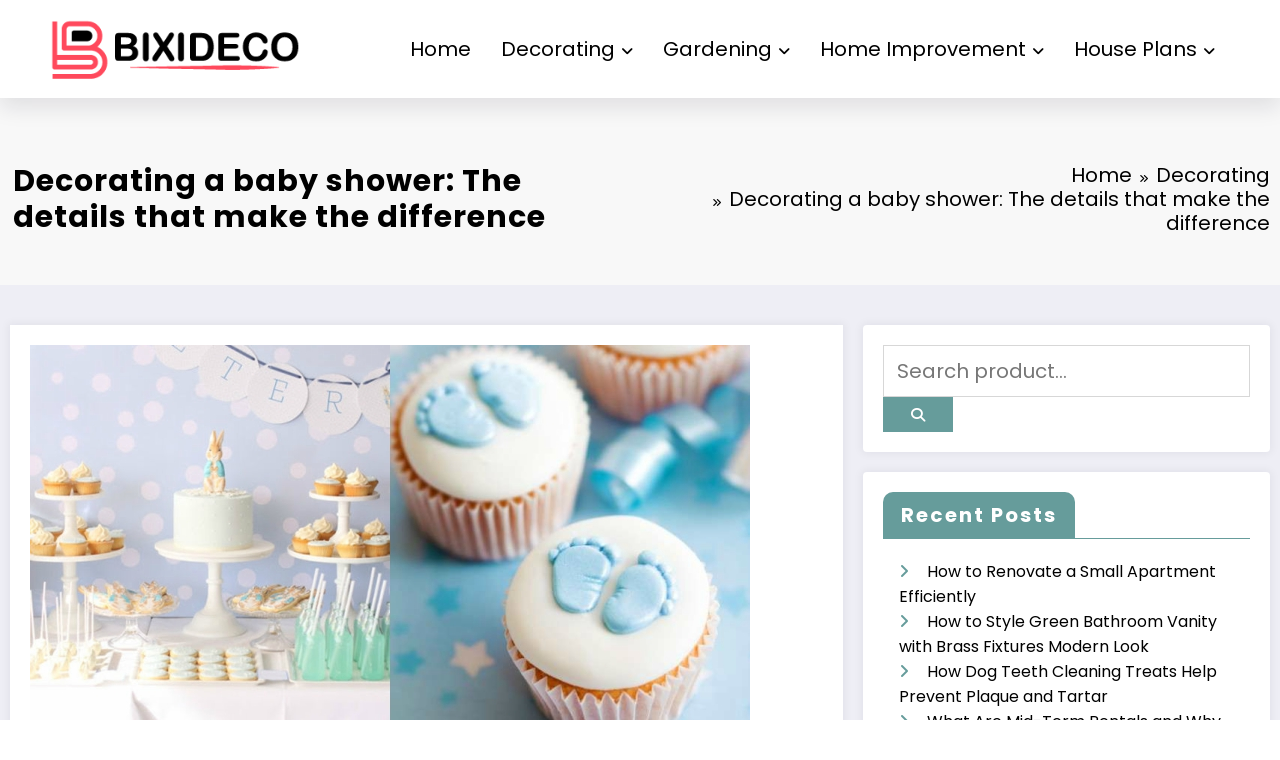

--- FILE ---
content_type: text/html; charset=UTF-8
request_url: https://bixideco.com/decorating-a-baby-shower-the-details-that-make-the-difference/
body_size: 21723
content:
<!doctype html>
<html lang="en-US">
	<head itemscope itemtype="http://schema.org/WebSite">
		<meta charset="UTF-8">
		<meta http-equiv="X-UA-Compatible" content="IE=edge">
		<meta name="viewport" content="width=device-width,initial-scale=1,shrink-to-fit=no">
		<meta name='robots' content='index, follow, max-image-preview:large, max-snippet:-1, max-video-preview:-1' />

	<!-- This site is optimized with the Yoast SEO plugin v26.7 - https://yoast.com/wordpress/plugins/seo/ -->
	<title>Decorating a baby shower: The details that make the difference - Bixideco.com</title>
	<link rel="canonical" href="https://bixideco.com/decorating-a-baby-shower-the-details-that-make-the-difference/" />
	<meta property="og:locale" content="en_US" />
	<meta property="og:type" content="article" />
	<meta property="og:title" content="Decorating a baby shower: The details that make the difference - Bixideco.com" />
	<meta property="og:description" content="A baby shower is a gathering of friends after the baby’s birth in which gifts are exchanged and enjoy a fun party. And like any self-respecting party in the decoration plays a key to acclimate the place of an original and unique way role and, therefore, today we will have some ideas to incorporate details [&hellip;]" />
	<meta property="og:url" content="https://bixideco.com/decorating-a-baby-shower-the-details-that-make-the-difference/" />
	<meta property="og:site_name" content="Bixideco.com" />
	<meta property="article:published_time" content="2016-07-21T12:09:56+00:00" />
	<meta property="article:modified_time" content="2022-11-08T15:13:02+00:00" />
	<meta property="og:image" content="https://bixideco.com/wp-content/uploads/2016/07/Decorating-a-baby-shower-The-details-that-make-the-difference2.jpg" />
	<meta property="og:image:width" content="720" />
	<meta property="og:image:height" content="405" />
	<meta property="og:image:type" content="image/jpeg" />
	<meta name="author" content="Michelle Hundley" />
	<meta name="twitter:card" content="summary_large_image" />
	<meta name="twitter:label1" content="Written by" />
	<meta name="twitter:data1" content="Michelle Hundley" />
	<meta name="twitter:label2" content="Est. reading time" />
	<meta name="twitter:data2" content="3 minutes" />
	<script type="application/ld+json" class="yoast-schema-graph">{"@context":"https://schema.org","@graph":[{"@type":"Article","@id":"https://bixideco.com/decorating-a-baby-shower-the-details-that-make-the-difference/#article","isPartOf":{"@id":"https://bixideco.com/decorating-a-baby-shower-the-details-that-make-the-difference/"},"author":{"name":"Michelle Hundley","@id":"https://bixideco.com/#/schema/person/a93d5a7b7578cc8528df4fb550fd6815"},"headline":"Decorating a baby shower: The details that make the difference","datePublished":"2016-07-21T12:09:56+00:00","dateModified":"2022-11-08T15:13:02+00:00","mainEntityOfPage":{"@id":"https://bixideco.com/decorating-a-baby-shower-the-details-that-make-the-difference/"},"wordCount":560,"commentCount":0,"publisher":{"@id":"https://bixideco.com/#organization"},"image":{"@id":"https://bixideco.com/decorating-a-baby-shower-the-details-that-make-the-difference/#primaryimage"},"thumbnailUrl":"https://bixideco.com/wp-content/uploads/2016/07/Decorating-a-baby-shower-The-details-that-make-the-difference2.jpg","keywords":["baby shower","decorating"],"articleSection":["Decorating"],"inLanguage":"en-US"},{"@type":"WebPage","@id":"https://bixideco.com/decorating-a-baby-shower-the-details-that-make-the-difference/","url":"https://bixideco.com/decorating-a-baby-shower-the-details-that-make-the-difference/","name":"Decorating a baby shower: The details that make the difference - Bixideco.com","isPartOf":{"@id":"https://bixideco.com/#website"},"primaryImageOfPage":{"@id":"https://bixideco.com/decorating-a-baby-shower-the-details-that-make-the-difference/#primaryimage"},"image":{"@id":"https://bixideco.com/decorating-a-baby-shower-the-details-that-make-the-difference/#primaryimage"},"thumbnailUrl":"https://bixideco.com/wp-content/uploads/2016/07/Decorating-a-baby-shower-The-details-that-make-the-difference2.jpg","datePublished":"2016-07-21T12:09:56+00:00","dateModified":"2022-11-08T15:13:02+00:00","breadcrumb":{"@id":"https://bixideco.com/decorating-a-baby-shower-the-details-that-make-the-difference/#breadcrumb"},"inLanguage":"en-US","potentialAction":[{"@type":"ReadAction","target":["https://bixideco.com/decorating-a-baby-shower-the-details-that-make-the-difference/"]}]},{"@type":"ImageObject","inLanguage":"en-US","@id":"https://bixideco.com/decorating-a-baby-shower-the-details-that-make-the-difference/#primaryimage","url":"https://bixideco.com/wp-content/uploads/2016/07/Decorating-a-baby-shower-The-details-that-make-the-difference2.jpg","contentUrl":"https://bixideco.com/wp-content/uploads/2016/07/Decorating-a-baby-shower-The-details-that-make-the-difference2.jpg","width":720,"height":405,"caption":"Image Source: Google Image"},{"@type":"BreadcrumbList","@id":"https://bixideco.com/decorating-a-baby-shower-the-details-that-make-the-difference/#breadcrumb","itemListElement":[{"@type":"ListItem","position":1,"name":"Home","item":"https://bixideco.com/"},{"@type":"ListItem","position":2,"name":"Decorating a baby shower: The details that make the difference"}]},{"@type":"WebSite","@id":"https://bixideco.com/#website","url":"https://bixideco.com/","name":"Bixideco.com","description":"Your Decoration Blog","publisher":{"@id":"https://bixideco.com/#organization"},"potentialAction":[{"@type":"SearchAction","target":{"@type":"EntryPoint","urlTemplate":"https://bixideco.com/?s={search_term_string}"},"query-input":{"@type":"PropertyValueSpecification","valueRequired":true,"valueName":"search_term_string"}}],"inLanguage":"en-US"},{"@type":"Organization","@id":"https://bixideco.com/#organization","name":"Bixideco.com","url":"https://bixideco.com/","logo":{"@type":"ImageObject","inLanguage":"en-US","@id":"https://bixideco.com/#/schema/logo/image/","url":"https://bixideco.com/wp-content/uploads/2025/01/cropped-bixidecor-logo.png","contentUrl":"https://bixideco.com/wp-content/uploads/2025/01/cropped-bixidecor-logo.png","width":300,"height":72,"caption":"Bixideco.com"},"image":{"@id":"https://bixideco.com/#/schema/logo/image/"}},{"@type":"Person","@id":"https://bixideco.com/#/schema/person/a93d5a7b7578cc8528df4fb550fd6815","name":"Michelle Hundley","image":{"@type":"ImageObject","inLanguage":"en-US","@id":"https://bixideco.com/#/schema/person/image/","url":"https://secure.gravatar.com/avatar/0c9b3f3c1374a9a5ef920d15b3904569b2b288e678eb536c90dfa4f5f2e5cb0b?s=96&d=mm&r=g","contentUrl":"https://secure.gravatar.com/avatar/0c9b3f3c1374a9a5ef920d15b3904569b2b288e678eb536c90dfa4f5f2e5cb0b?s=96&d=mm&r=g","caption":"Michelle Hundley"},"url":"https://bixideco.com/author/michelle/"}]}</script>
	<!-- / Yoast SEO plugin. -->


<link rel="alternate" type="application/rss+xml" title="Bixideco.com &raquo; Feed" href="https://bixideco.com/feed/" />
<link rel="alternate" title="oEmbed (JSON)" type="application/json+oembed" href="https://bixideco.com/wp-json/oembed/1.0/embed?url=https%3A%2F%2Fbixideco.com%2Fdecorating-a-baby-shower-the-details-that-make-the-difference%2F" />
<link rel="alternate" title="oEmbed (XML)" type="text/xml+oembed" href="https://bixideco.com/wp-json/oembed/1.0/embed?url=https%3A%2F%2Fbixideco.com%2Fdecorating-a-baby-shower-the-details-that-make-the-difference%2F&#038;format=xml" />
<style id='wp-img-auto-sizes-contain-inline-css' type='text/css'>
img:is([sizes=auto i],[sizes^="auto," i]){contain-intrinsic-size:3000px 1500px}
/*# sourceURL=wp-img-auto-sizes-contain-inline-css */
</style>
<link rel='stylesheet' id='newscrunch-theme-fonts-css' href='https://bixideco.com/wp-content/fonts/9e60e8b92b6a07444705b93b9c6580be.css?ver=20201110' type='text/css' media='all' />
<style id='wp-emoji-styles-inline-css' type='text/css'>

	img.wp-smiley, img.emoji {
		display: inline !important;
		border: none !important;
		box-shadow: none !important;
		height: 1em !important;
		width: 1em !important;
		margin: 0 0.07em !important;
		vertical-align: -0.1em !important;
		background: none !important;
		padding: 0 !important;
	}
/*# sourceURL=wp-emoji-styles-inline-css */
</style>
<style id='wp-block-library-inline-css' type='text/css'>
:root{--wp-block-synced-color:#7a00df;--wp-block-synced-color--rgb:122,0,223;--wp-bound-block-color:var(--wp-block-synced-color);--wp-editor-canvas-background:#ddd;--wp-admin-theme-color:#007cba;--wp-admin-theme-color--rgb:0,124,186;--wp-admin-theme-color-darker-10:#006ba1;--wp-admin-theme-color-darker-10--rgb:0,107,160.5;--wp-admin-theme-color-darker-20:#005a87;--wp-admin-theme-color-darker-20--rgb:0,90,135;--wp-admin-border-width-focus:2px}@media (min-resolution:192dpi){:root{--wp-admin-border-width-focus:1.5px}}.wp-element-button{cursor:pointer}:root .has-very-light-gray-background-color{background-color:#eee}:root .has-very-dark-gray-background-color{background-color:#313131}:root .has-very-light-gray-color{color:#eee}:root .has-very-dark-gray-color{color:#313131}:root .has-vivid-green-cyan-to-vivid-cyan-blue-gradient-background{background:linear-gradient(135deg,#00d084,#0693e3)}:root .has-purple-crush-gradient-background{background:linear-gradient(135deg,#34e2e4,#4721fb 50%,#ab1dfe)}:root .has-hazy-dawn-gradient-background{background:linear-gradient(135deg,#faaca8,#dad0ec)}:root .has-subdued-olive-gradient-background{background:linear-gradient(135deg,#fafae1,#67a671)}:root .has-atomic-cream-gradient-background{background:linear-gradient(135deg,#fdd79a,#004a59)}:root .has-nightshade-gradient-background{background:linear-gradient(135deg,#330968,#31cdcf)}:root .has-midnight-gradient-background{background:linear-gradient(135deg,#020381,#2874fc)}:root{--wp--preset--font-size--normal:16px;--wp--preset--font-size--huge:42px}.has-regular-font-size{font-size:1em}.has-larger-font-size{font-size:2.625em}.has-normal-font-size{font-size:var(--wp--preset--font-size--normal)}.has-huge-font-size{font-size:var(--wp--preset--font-size--huge)}.has-text-align-center{text-align:center}.has-text-align-left{text-align:left}.has-text-align-right{text-align:right}.has-fit-text{white-space:nowrap!important}#end-resizable-editor-section{display:none}.aligncenter{clear:both}.items-justified-left{justify-content:flex-start}.items-justified-center{justify-content:center}.items-justified-right{justify-content:flex-end}.items-justified-space-between{justify-content:space-between}.screen-reader-text{border:0;clip-path:inset(50%);height:1px;margin:-1px;overflow:hidden;padding:0;position:absolute;width:1px;word-wrap:normal!important}.screen-reader-text:focus{background-color:#ddd;clip-path:none;color:#444;display:block;font-size:1em;height:auto;left:5px;line-height:normal;padding:15px 23px 14px;text-decoration:none;top:5px;width:auto;z-index:100000}html :where(.has-border-color){border-style:solid}html :where([style*=border-top-color]){border-top-style:solid}html :where([style*=border-right-color]){border-right-style:solid}html :where([style*=border-bottom-color]){border-bottom-style:solid}html :where([style*=border-left-color]){border-left-style:solid}html :where([style*=border-width]){border-style:solid}html :where([style*=border-top-width]){border-top-style:solid}html :where([style*=border-right-width]){border-right-style:solid}html :where([style*=border-bottom-width]){border-bottom-style:solid}html :where([style*=border-left-width]){border-left-style:solid}html :where(img[class*=wp-image-]){height:auto;max-width:100%}:where(figure){margin:0 0 1em}html :where(.is-position-sticky){--wp-admin--admin-bar--position-offset:var(--wp-admin--admin-bar--height,0px)}@media screen and (max-width:600px){html :where(.is-position-sticky){--wp-admin--admin-bar--position-offset:0px}}

/*# sourceURL=wp-block-library-inline-css */
</style><style id='global-styles-inline-css' type='text/css'>
:root{--wp--preset--aspect-ratio--square: 1;--wp--preset--aspect-ratio--4-3: 4/3;--wp--preset--aspect-ratio--3-4: 3/4;--wp--preset--aspect-ratio--3-2: 3/2;--wp--preset--aspect-ratio--2-3: 2/3;--wp--preset--aspect-ratio--16-9: 16/9;--wp--preset--aspect-ratio--9-16: 9/16;--wp--preset--color--black: #000000;--wp--preset--color--cyan-bluish-gray: #abb8c3;--wp--preset--color--white: #ffffff;--wp--preset--color--pale-pink: #f78da7;--wp--preset--color--vivid-red: #cf2e2e;--wp--preset--color--luminous-vivid-orange: #ff6900;--wp--preset--color--luminous-vivid-amber: #fcb900;--wp--preset--color--light-green-cyan: #7bdcb5;--wp--preset--color--vivid-green-cyan: #00d084;--wp--preset--color--pale-cyan-blue: #8ed1fc;--wp--preset--color--vivid-cyan-blue: #0693e3;--wp--preset--color--vivid-purple: #9b51e0;--wp--preset--gradient--vivid-cyan-blue-to-vivid-purple: linear-gradient(135deg,rgb(6,147,227) 0%,rgb(155,81,224) 100%);--wp--preset--gradient--light-green-cyan-to-vivid-green-cyan: linear-gradient(135deg,rgb(122,220,180) 0%,rgb(0,208,130) 100%);--wp--preset--gradient--luminous-vivid-amber-to-luminous-vivid-orange: linear-gradient(135deg,rgb(252,185,0) 0%,rgb(255,105,0) 100%);--wp--preset--gradient--luminous-vivid-orange-to-vivid-red: linear-gradient(135deg,rgb(255,105,0) 0%,rgb(207,46,46) 100%);--wp--preset--gradient--very-light-gray-to-cyan-bluish-gray: linear-gradient(135deg,rgb(238,238,238) 0%,rgb(169,184,195) 100%);--wp--preset--gradient--cool-to-warm-spectrum: linear-gradient(135deg,rgb(74,234,220) 0%,rgb(151,120,209) 20%,rgb(207,42,186) 40%,rgb(238,44,130) 60%,rgb(251,105,98) 80%,rgb(254,248,76) 100%);--wp--preset--gradient--blush-light-purple: linear-gradient(135deg,rgb(255,206,236) 0%,rgb(152,150,240) 100%);--wp--preset--gradient--blush-bordeaux: linear-gradient(135deg,rgb(254,205,165) 0%,rgb(254,45,45) 50%,rgb(107,0,62) 100%);--wp--preset--gradient--luminous-dusk: linear-gradient(135deg,rgb(255,203,112) 0%,rgb(199,81,192) 50%,rgb(65,88,208) 100%);--wp--preset--gradient--pale-ocean: linear-gradient(135deg,rgb(255,245,203) 0%,rgb(182,227,212) 50%,rgb(51,167,181) 100%);--wp--preset--gradient--electric-grass: linear-gradient(135deg,rgb(202,248,128) 0%,rgb(113,206,126) 100%);--wp--preset--gradient--midnight: linear-gradient(135deg,rgb(2,3,129) 0%,rgb(40,116,252) 100%);--wp--preset--font-size--small: 13px;--wp--preset--font-size--medium: 20px;--wp--preset--font-size--large: 36px;--wp--preset--font-size--x-large: 42px;--wp--preset--spacing--20: 0.44rem;--wp--preset--spacing--30: 0.67rem;--wp--preset--spacing--40: 1rem;--wp--preset--spacing--50: 1.5rem;--wp--preset--spacing--60: 2.25rem;--wp--preset--spacing--70: 3.38rem;--wp--preset--spacing--80: 5.06rem;--wp--preset--shadow--natural: 6px 6px 9px rgba(0, 0, 0, 0.2);--wp--preset--shadow--deep: 12px 12px 50px rgba(0, 0, 0, 0.4);--wp--preset--shadow--sharp: 6px 6px 0px rgba(0, 0, 0, 0.2);--wp--preset--shadow--outlined: 6px 6px 0px -3px rgb(255, 255, 255), 6px 6px rgb(0, 0, 0);--wp--preset--shadow--crisp: 6px 6px 0px rgb(0, 0, 0);}:where(.is-layout-flex){gap: 0.5em;}:where(.is-layout-grid){gap: 0.5em;}body .is-layout-flex{display: flex;}.is-layout-flex{flex-wrap: wrap;align-items: center;}.is-layout-flex > :is(*, div){margin: 0;}body .is-layout-grid{display: grid;}.is-layout-grid > :is(*, div){margin: 0;}:where(.wp-block-columns.is-layout-flex){gap: 2em;}:where(.wp-block-columns.is-layout-grid){gap: 2em;}:where(.wp-block-post-template.is-layout-flex){gap: 1.25em;}:where(.wp-block-post-template.is-layout-grid){gap: 1.25em;}.has-black-color{color: var(--wp--preset--color--black) !important;}.has-cyan-bluish-gray-color{color: var(--wp--preset--color--cyan-bluish-gray) !important;}.has-white-color{color: var(--wp--preset--color--white) !important;}.has-pale-pink-color{color: var(--wp--preset--color--pale-pink) !important;}.has-vivid-red-color{color: var(--wp--preset--color--vivid-red) !important;}.has-luminous-vivid-orange-color{color: var(--wp--preset--color--luminous-vivid-orange) !important;}.has-luminous-vivid-amber-color{color: var(--wp--preset--color--luminous-vivid-amber) !important;}.has-light-green-cyan-color{color: var(--wp--preset--color--light-green-cyan) !important;}.has-vivid-green-cyan-color{color: var(--wp--preset--color--vivid-green-cyan) !important;}.has-pale-cyan-blue-color{color: var(--wp--preset--color--pale-cyan-blue) !important;}.has-vivid-cyan-blue-color{color: var(--wp--preset--color--vivid-cyan-blue) !important;}.has-vivid-purple-color{color: var(--wp--preset--color--vivid-purple) !important;}.has-black-background-color{background-color: var(--wp--preset--color--black) !important;}.has-cyan-bluish-gray-background-color{background-color: var(--wp--preset--color--cyan-bluish-gray) !important;}.has-white-background-color{background-color: var(--wp--preset--color--white) !important;}.has-pale-pink-background-color{background-color: var(--wp--preset--color--pale-pink) !important;}.has-vivid-red-background-color{background-color: var(--wp--preset--color--vivid-red) !important;}.has-luminous-vivid-orange-background-color{background-color: var(--wp--preset--color--luminous-vivid-orange) !important;}.has-luminous-vivid-amber-background-color{background-color: var(--wp--preset--color--luminous-vivid-amber) !important;}.has-light-green-cyan-background-color{background-color: var(--wp--preset--color--light-green-cyan) !important;}.has-vivid-green-cyan-background-color{background-color: var(--wp--preset--color--vivid-green-cyan) !important;}.has-pale-cyan-blue-background-color{background-color: var(--wp--preset--color--pale-cyan-blue) !important;}.has-vivid-cyan-blue-background-color{background-color: var(--wp--preset--color--vivid-cyan-blue) !important;}.has-vivid-purple-background-color{background-color: var(--wp--preset--color--vivid-purple) !important;}.has-black-border-color{border-color: var(--wp--preset--color--black) !important;}.has-cyan-bluish-gray-border-color{border-color: var(--wp--preset--color--cyan-bluish-gray) !important;}.has-white-border-color{border-color: var(--wp--preset--color--white) !important;}.has-pale-pink-border-color{border-color: var(--wp--preset--color--pale-pink) !important;}.has-vivid-red-border-color{border-color: var(--wp--preset--color--vivid-red) !important;}.has-luminous-vivid-orange-border-color{border-color: var(--wp--preset--color--luminous-vivid-orange) !important;}.has-luminous-vivid-amber-border-color{border-color: var(--wp--preset--color--luminous-vivid-amber) !important;}.has-light-green-cyan-border-color{border-color: var(--wp--preset--color--light-green-cyan) !important;}.has-vivid-green-cyan-border-color{border-color: var(--wp--preset--color--vivid-green-cyan) !important;}.has-pale-cyan-blue-border-color{border-color: var(--wp--preset--color--pale-cyan-blue) !important;}.has-vivid-cyan-blue-border-color{border-color: var(--wp--preset--color--vivid-cyan-blue) !important;}.has-vivid-purple-border-color{border-color: var(--wp--preset--color--vivid-purple) !important;}.has-vivid-cyan-blue-to-vivid-purple-gradient-background{background: var(--wp--preset--gradient--vivid-cyan-blue-to-vivid-purple) !important;}.has-light-green-cyan-to-vivid-green-cyan-gradient-background{background: var(--wp--preset--gradient--light-green-cyan-to-vivid-green-cyan) !important;}.has-luminous-vivid-amber-to-luminous-vivid-orange-gradient-background{background: var(--wp--preset--gradient--luminous-vivid-amber-to-luminous-vivid-orange) !important;}.has-luminous-vivid-orange-to-vivid-red-gradient-background{background: var(--wp--preset--gradient--luminous-vivid-orange-to-vivid-red) !important;}.has-very-light-gray-to-cyan-bluish-gray-gradient-background{background: var(--wp--preset--gradient--very-light-gray-to-cyan-bluish-gray) !important;}.has-cool-to-warm-spectrum-gradient-background{background: var(--wp--preset--gradient--cool-to-warm-spectrum) !important;}.has-blush-light-purple-gradient-background{background: var(--wp--preset--gradient--blush-light-purple) !important;}.has-blush-bordeaux-gradient-background{background: var(--wp--preset--gradient--blush-bordeaux) !important;}.has-luminous-dusk-gradient-background{background: var(--wp--preset--gradient--luminous-dusk) !important;}.has-pale-ocean-gradient-background{background: var(--wp--preset--gradient--pale-ocean) !important;}.has-electric-grass-gradient-background{background: var(--wp--preset--gradient--electric-grass) !important;}.has-midnight-gradient-background{background: var(--wp--preset--gradient--midnight) !important;}.has-small-font-size{font-size: var(--wp--preset--font-size--small) !important;}.has-medium-font-size{font-size: var(--wp--preset--font-size--medium) !important;}.has-large-font-size{font-size: var(--wp--preset--font-size--large) !important;}.has-x-large-font-size{font-size: var(--wp--preset--font-size--x-large) !important;}
/*# sourceURL=global-styles-inline-css */
</style>

<style id='classic-theme-styles-inline-css' type='text/css'>
/*! This file is auto-generated */
.wp-block-button__link{color:#fff;background-color:#32373c;border-radius:9999px;box-shadow:none;text-decoration:none;padding:calc(.667em + 2px) calc(1.333em + 2px);font-size:1.125em}.wp-block-file__button{background:#32373c;color:#fff;text-decoration:none}
/*# sourceURL=/wp-includes/css/classic-themes.min.css */
</style>
<link rel='stylesheet' id='contact-form-7-css' href='https://bixideco.com/wp-content/plugins/contact-form-7/includes/css/styles.css?ver=6.1.4' type='text/css' media='all' />
<link rel='stylesheet' id='ez-toc-css' href='https://bixideco.com/wp-content/plugins/easy-table-of-contents/assets/css/screen.min.css?ver=2.0.80' type='text/css' media='all' />
<style id='ez-toc-inline-css' type='text/css'>
div#ez-toc-container .ez-toc-title {font-size: 120%;}div#ez-toc-container .ez-toc-title {font-weight: 500;}div#ez-toc-container ul li , div#ez-toc-container ul li a {font-size: 95%;}div#ez-toc-container ul li , div#ez-toc-container ul li a {font-weight: 500;}div#ez-toc-container nav ul ul li {font-size: 90%;}.ez-toc-box-title {font-weight: bold; margin-bottom: 10px; text-align: center; text-transform: uppercase; letter-spacing: 1px; color: #666; padding-bottom: 5px;position:absolute;top:-4%;left:5%;background-color: inherit;transition: top 0.3s ease;}.ez-toc-box-title.toc-closed {top:-25%;}
.ez-toc-container-direction {direction: ltr;}.ez-toc-counter ul{counter-reset: item ;}.ez-toc-counter nav ul li a::before {content: counters(item, '.', decimal) '. ';display: inline-block;counter-increment: item;flex-grow: 0;flex-shrink: 0;margin-right: .2em; float: left; }.ez-toc-widget-direction {direction: ltr;}.ez-toc-widget-container ul{counter-reset: item ;}.ez-toc-widget-container nav ul li a::before {content: counters(item, '.', decimal) '. ';display: inline-block;counter-increment: item;flex-grow: 0;flex-shrink: 0;margin-right: .2em; float: left; }
/*# sourceURL=ez-toc-inline-css */
</style>
<link rel='stylesheet' id='animate-css' href='https://bixideco.com/wp-content/themes/newscrunch/assets/css/animate.min.css?ver=6.9' type='text/css' media='all' />
<link rel='stylesheet' id='newscrunch-menu-css-css' href='https://bixideco.com/wp-content/themes/newscrunch/assets/css/theme-menu.css?ver=6.9' type='text/css' media='all' />
<link rel='stylesheet' id='owl-carousel-css' href='https://bixideco.com/wp-content/themes/newscrunch/assets/css/owl.carousel.min.css?ver=6.9' type='text/css' media='all' />
<link rel='stylesheet' id='magnific-popup-css' href='https://bixideco.com/wp-content/themes/newscrunch/assets/css/magnific-popup.css?ver=6.9' type='text/css' media='all' />
<link rel='stylesheet' id='newscrunch-style-css' href='https://bixideco.com/wp-content/themes/newscrunch/style.css?ver=6.9' type='text/css' media='all' />
<link rel='stylesheet' id='font-awesome-min-css' href='https://bixideco.com/wp-content/themes/newscrunch/assets/css/font-awesome/css/all.min.css?ver=6.9' type='text/css' media='all' />
<link rel='stylesheet' id='newscrunch-dark-css' href='https://bixideco.com/wp-content/themes/newscrunch/assets/css/dark.css?ver=6.9' type='text/css' media='all' />
<link rel='stylesheet' id='newscrunch-default-css' href='https://bixideco.com/wp-content/themes/newscrunch/assets/css/default.css?ver=6.9' type='text/css' media='all' />
<script type="text/javascript" src="https://bixideco.com/wp-includes/js/jquery/jquery.min.js?ver=3.7.1" id="jquery-core-js"></script>
<script type="text/javascript" src="https://bixideco.com/wp-includes/js/jquery/jquery-migrate.min.js?ver=3.4.1" id="jquery-migrate-js"></script>
<link rel="https://api.w.org/" href="https://bixideco.com/wp-json/" /><link rel="alternate" title="JSON" type="application/json" href="https://bixideco.com/wp-json/wp/v2/posts/310" /><link rel="EditURI" type="application/rsd+xml" title="RSD" href="https://bixideco.com/xmlrpc.php?rsd" />
<meta name="generator" content="WordPress 6.9" />
<link rel='shortlink' href='https://bixideco.com/?p=310' />
		<!-- Custom Logo: hide header text -->
		<style id="custom-logo-css" type="text/css">
			.site-title, .site-description {
				position: absolute;
				clip-path: inset(50%);
			}
		</style>
		<meta name="google-site-verification" content="sa1QOFrVDlU0Xj1LzP9iYn5mbI-4j2vgZfPJaSkWdhE" />
<script async src="https://pagead2.googlesyndication.com/pagead/js/adsbygoogle.js?client=ca-pub-0124197621847357"
     crossorigin="anonymous"></script>
<meta name="msvalidate.01" content="741E566297473BBCA80868492F08406B" />		<style>
			.custom-logo, .dark-custom-logo{
				width: 250px; 
				height: auto;
			}
			@media only screen and (max-width: 992px){
			.custom-logo, .dark-custom-logo{
				width: 200px; 
				height: auto;
			}}
			@media only screen and (max-width: 500px){
			.custom-logo, .dark-custom-logo{
				width: 150px; 
				height: auto;
			}}
		</style>
				
					<style>
				.menu-item.spnc-dark-layout{ display: none;}
			</style>
	 
            <style type="text/css">
            	/* Position secondary image on top */
				.products .product .secondary-image {position: absolute;top: 0;left: 0;width: 100%;height: 100%;opacity: 0;transition: opacity 0.3s ease-in-out;}
                        </style>
	            <style>
            [data-theme="spnc_light"] .header-sidebar .spnc-left .head-contact-info li.header-date .date {
                color: #;
            }
            [data-theme="spnc_light"] .header-sidebar .spnc-left .head-contact-info li.header-time .time {
                color: #;
            }

            /* css for dark */
            [data-theme="spnc_dark"] .header-sidebar .spnc-left .head-contact-info li.header-date .date {
                color: #;
            }
            [data-theme="spnc_dark"] .newsblogger :is(.header-sidebar.header-1 .spnc-left .head-contact-info li.header-date .date, .header-sidebar.header-2 .spnc-left .head-contact-info li.header-date .date) {
                color: #fff;
            }
            [data-theme="spnc_dark"] .header-sidebar .spnc-left .head-contact-info li.header-time .time {
                color: #;
            }
            [data-theme="spnc_dark"] .newsblogger :is(.header-sidebar.header-1 .spnc-left .head-contact-info li.header-time .time, .header-sidebar.header-2 .spnc-left .head-contact-info li.header-time .time) {
                color: #fff;
            }
        </style>
                        <style type="text/css">
                        body.newscrunch #page .spnc-cat-links a.newscrunch_category_2                            {
                                background: #669c9b;
                            }
                        body .spnc-category-page .spnc-blog-cat-wrapper .spnc-first-catpost .spnc-cat-links a.newscrunch_category_2, .spnc-cat-first-post .spnc-post .spnc-post-content .spnc-cat-links a.newscrunch_category_2                                {
                                    color: #669c9b;
                                }
                    </style>
                                    <style type="text/css">
                        body.newscrunch #page .spnc-cat-links a.newscrunch_category_3                            {
                                background: #669c9b;
                            }
                        body .spnc-category-page .spnc-blog-cat-wrapper .spnc-first-catpost .spnc-cat-links a.newscrunch_category_3, .spnc-cat-first-post .spnc-post .spnc-post-content .spnc-cat-links a.newscrunch_category_3                                {
                                    color: #669c9b;
                                }
                    </style>
                                    <style type="text/css">
                        body.newscrunch #page .spnc-cat-links a.newscrunch_category_4                            {
                                background: #669c9b;
                            }
                        body .spnc-category-page .spnc-blog-cat-wrapper .spnc-first-catpost .spnc-cat-links a.newscrunch_category_4, .spnc-cat-first-post .spnc-post .spnc-post-content .spnc-cat-links a.newscrunch_category_4                                {
                                    color: #669c9b;
                                }
                    </style>
                                    <style type="text/css">
                        body.newscrunch #page .spnc-cat-links a.newscrunch_category_5                            {
                                background: #669c9b;
                            }
                        body .spnc-category-page .spnc-blog-cat-wrapper .spnc-first-catpost .spnc-cat-links a.newscrunch_category_5, .spnc-cat-first-post .spnc-post .spnc-post-content .spnc-cat-links a.newscrunch_category_5                                {
                                    color: #669c9b;
                                }
                    </style>
                                    <style type="text/css">
                        body.newscrunch #page .spnc-cat-links a.newscrunch_category_6                            {
                                background: #669c9b;
                            }
                        body .spnc-category-page .spnc-blog-cat-wrapper .spnc-first-catpost .spnc-cat-links a.newscrunch_category_6, .spnc-cat-first-post .spnc-post .spnc-post-content .spnc-cat-links a.newscrunch_category_6                                {
                                    color: #669c9b;
                                }
                    </style>
                                    <style type="text/css">
                        body.newscrunch #page .spnc-cat-links a.newscrunch_category_7                            {
                                background: #669c9b;
                            }
                        body .spnc-category-page .spnc-blog-cat-wrapper .spnc-first-catpost .spnc-cat-links a.newscrunch_category_7, .spnc-cat-first-post .spnc-post .spnc-post-content .spnc-cat-links a.newscrunch_category_7                                {
                                    color: #669c9b;
                                }
                    </style>
                                    <style type="text/css">
                        body.newscrunch #page .spnc-cat-links a.newscrunch_category_8                            {
                                background: #669c9b;
                            }
                        body .spnc-category-page .spnc-blog-cat-wrapper .spnc-first-catpost .spnc-cat-links a.newscrunch_category_8, .spnc-cat-first-post .spnc-post .spnc-post-content .spnc-cat-links a.newscrunch_category_8                                {
                                    color: #669c9b;
                                }
                    </style>
                                    <style type="text/css">
                        body.newscrunch #page .spnc-cat-links a.newscrunch_category_9                            {
                                background: #669c9b;
                            }
                        body .spnc-category-page .spnc-blog-cat-wrapper .spnc-first-catpost .spnc-cat-links a.newscrunch_category_9, .spnc-cat-first-post .spnc-post .spnc-post-content .spnc-cat-links a.newscrunch_category_9                                {
                                    color: #669c9b;
                                }
                    </style>
                                    <style type="text/css">
                        body.newscrunch #page .spnc-cat-links a.newscrunch_category_10                            {
                                background: #669c9b;
                            }
                        body .spnc-category-page .spnc-blog-cat-wrapper .spnc-first-catpost .spnc-cat-links a.newscrunch_category_10, .spnc-cat-first-post .spnc-post .spnc-post-content .spnc-cat-links a.newscrunch_category_10                                {
                                    color: #669c9b;
                                }
                    </style>
                                    <style type="text/css">
                        body.newscrunch #page .spnc-cat-links a.newscrunch_category_11                            {
                                background: #669c9b;
                            }
                        body .spnc-category-page .spnc-blog-cat-wrapper .spnc-first-catpost .spnc-cat-links a.newscrunch_category_11, .spnc-cat-first-post .spnc-post .spnc-post-content .spnc-cat-links a.newscrunch_category_11                                {
                                    color: #669c9b;
                                }
                    </style>
                                    <style type="text/css">
                        body.newscrunch #page .spnc-cat-links a.newscrunch_category_12                            {
                                background: #669c9b;
                            }
                        body .spnc-category-page .spnc-blog-cat-wrapper .spnc-first-catpost .spnc-cat-links a.newscrunch_category_12, .spnc-cat-first-post .spnc-post .spnc-post-content .spnc-cat-links a.newscrunch_category_12                                {
                                    color: #669c9b;
                                }
                    </style>
                                    <style type="text/css">
                        body.newscrunch #page .spnc-cat-links a.newscrunch_category_13                            {
                                background: #669c9b;
                            }
                        body .spnc-category-page .spnc-blog-cat-wrapper .spnc-first-catpost .spnc-cat-links a.newscrunch_category_13, .spnc-cat-first-post .spnc-post .spnc-post-content .spnc-cat-links a.newscrunch_category_13                                {
                                    color: #669c9b;
                                }
                    </style>
                                    <style type="text/css">
                        body.newscrunch #page .spnc-cat-links a.newscrunch_category_14                            {
                                background: #669c9b;
                            }
                        body .spnc-category-page .spnc-blog-cat-wrapper .spnc-first-catpost .spnc-cat-links a.newscrunch_category_14, .spnc-cat-first-post .spnc-post .spnc-post-content .spnc-cat-links a.newscrunch_category_14                                {
                                    color: #669c9b;
                                }
                    </style>
                                    <style type="text/css">
                        body.newscrunch #page .spnc-cat-links a.newscrunch_category_15                            {
                                background: #669c9b;
                            }
                        body .spnc-category-page .spnc-blog-cat-wrapper .spnc-first-catpost .spnc-cat-links a.newscrunch_category_15, .spnc-cat-first-post .spnc-post .spnc-post-content .spnc-cat-links a.newscrunch_category_15                                {
                                    color: #669c9b;
                                }
                    </style>
                                    <style type="text/css">
                        body.newscrunch #page .spnc-cat-links a.newscrunch_category_16                            {
                                background: #669c9b;
                            }
                        body .spnc-category-page .spnc-blog-cat-wrapper .spnc-first-catpost .spnc-cat-links a.newscrunch_category_16, .spnc-cat-first-post .spnc-post .spnc-post-content .spnc-cat-links a.newscrunch_category_16                                {
                                    color: #669c9b;
                                }
                    </style>
                                    <style type="text/css">
                        body.newscrunch #page .spnc-cat-links a.newscrunch_category_693                            {
                                background: #669c9b;
                            }
                        body .spnc-category-page .spnc-blog-cat-wrapper .spnc-first-catpost .spnc-cat-links a.newscrunch_category_693, .spnc-cat-first-post .spnc-post .spnc-post-content .spnc-cat-links a.newscrunch_category_693                                {
                                    color: #669c9b;
                                }
                    </style>
                                    <style type="text/css">
                        body.newscrunch #page .spnc-cat-links a.newscrunch_category_17                            {
                                background: #669c9b;
                            }
                        body .spnc-category-page .spnc-blog-cat-wrapper .spnc-first-catpost .spnc-cat-links a.newscrunch_category_17, .spnc-cat-first-post .spnc-post .spnc-post-content .spnc-cat-links a.newscrunch_category_17                                {
                                    color: #669c9b;
                                }
                    </style>
                                    <style type="text/css">
                        body.newscrunch #page .spnc-cat-links a.newscrunch_category_18                            {
                                background: #669c9b;
                            }
                        body .spnc-category-page .spnc-blog-cat-wrapper .spnc-first-catpost .spnc-cat-links a.newscrunch_category_18, .spnc-cat-first-post .spnc-post .spnc-post-content .spnc-cat-links a.newscrunch_category_18                                {
                                    color: #669c9b;
                                }
                    </style>
                                    <style type="text/css">
                        body.newscrunch #page .spnc-cat-links a.newscrunch_category_19                            {
                                background: #669c9b;
                            }
                        body .spnc-category-page .spnc-blog-cat-wrapper .spnc-first-catpost .spnc-cat-links a.newscrunch_category_19, .spnc-cat-first-post .spnc-post .spnc-post-content .spnc-cat-links a.newscrunch_category_19                                {
                                    color: #669c9b;
                                }
                    </style>
                                    <style type="text/css">
                        body.newscrunch #page .spnc-cat-links a.newscrunch_category_20                            {
                                background: #669c9b;
                            }
                        body .spnc-category-page .spnc-blog-cat-wrapper .spnc-first-catpost .spnc-cat-links a.newscrunch_category_20, .spnc-cat-first-post .spnc-post .spnc-post-content .spnc-cat-links a.newscrunch_category_20                                {
                                    color: #669c9b;
                                }
                    </style>
                                    <style type="text/css">
                        body.newscrunch #page .spnc-cat-links a.newscrunch_category_21                            {
                                background: #669c9b;
                            }
                        body .spnc-category-page .spnc-blog-cat-wrapper .spnc-first-catpost .spnc-cat-links a.newscrunch_category_21, .spnc-cat-first-post .spnc-post .spnc-post-content .spnc-cat-links a.newscrunch_category_21                                {
                                    color: #669c9b;
                                }
                    </style>
                                    <style type="text/css">
                        body.newscrunch #page .spnc-cat-links a.newscrunch_category_22                            {
                                background: #669c9b;
                            }
                        body .spnc-category-page .spnc-blog-cat-wrapper .spnc-first-catpost .spnc-cat-links a.newscrunch_category_22, .spnc-cat-first-post .spnc-post .spnc-post-content .spnc-cat-links a.newscrunch_category_22                                {
                                    color: #669c9b;
                                }
                    </style>
                                    <style type="text/css">
                        body.newscrunch #page .spnc-cat-links a.newscrunch_category_1                            {
                                background: #669c9b;
                            }
                        body .spnc-category-page .spnc-blog-cat-wrapper .spnc-first-catpost .spnc-cat-links a.newscrunch_category_1, .spnc-cat-first-post .spnc-post .spnc-post-content .spnc-cat-links a.newscrunch_category_1                                {
                                    color: #669c9b;
                                }
                    </style>
                                    <style type="text/css">
                        body.newscrunch #page .spnc-cat-links a.newscrunch_category_23                            {
                                background: #669c9b;
                            }
                        body .spnc-category-page .spnc-blog-cat-wrapper .spnc-first-catpost .spnc-cat-links a.newscrunch_category_23, .spnc-cat-first-post .spnc-post .spnc-post-content .spnc-cat-links a.newscrunch_category_23                                {
                                    color: #669c9b;
                                }
                    </style>
                                    <style type="text/css">
                        body.newscrunch #page .spnc-cat-links a.newscrunch_category_24                            {
                                background: #669c9b;
                            }
                        body .spnc-category-page .spnc-blog-cat-wrapper .spnc-first-catpost .spnc-cat-links a.newscrunch_category_24, .spnc-cat-first-post .spnc-post .spnc-post-content .spnc-cat-links a.newscrunch_category_24                                {
                                    color: #669c9b;
                                }
                    </style>
                                    <style type="text/css">
                        body.newscrunch #page .spnc-cat-links a.newscrunch_category_25                            {
                                background: #669c9b;
                            }
                        body .spnc-category-page .spnc-blog-cat-wrapper .spnc-first-catpost .spnc-cat-links a.newscrunch_category_25, .spnc-cat-first-post .spnc-post .spnc-post-content .spnc-cat-links a.newscrunch_category_25                                {
                                    color: #669c9b;
                                }
                    </style>
                                    <style type="text/css">
                        body.newscrunch #page .spnc-cat-links a.newscrunch_category_26                            {
                                background: #669c9b;
                            }
                        body .spnc-category-page .spnc-blog-cat-wrapper .spnc-first-catpost .spnc-cat-links a.newscrunch_category_26, .spnc-cat-first-post .spnc-post .spnc-post-content .spnc-cat-links a.newscrunch_category_26                                {
                                    color: #669c9b;
                                }
                    </style>
                        <style>
            body .header-sidebar .widget .custom-social-icons li a {
                color: #;
                background-color: #;
            }
            body .header-sidebar .widget .custom-social-icons li > a:is(:hover,:focus) {
                color: #;
                background-color: #;
            }
            body.newsblogger .header-sidebar.header-2 .widget .custom-social-icons li > a:is(:hover,:focus) {
                background-color: #fff;
            }
            body.newscrunch-plus .header-sidebar .spnc-date-social.spnc-right .custom-date-social-icons li a {
                color: #;
            }
            body.newscrunch-plus #wrapper .header-sidebar .spnc-date-social.spnc-right .custom-date-social-icons li a:hover {
                color: #;
            }
        </style>
            <style>
            body .site-info {
                background-color: #000000;
            }
            body .site-footer .site-info .footer-nav li a, body .site-footer .site-info .footer-nav li a {
                color: #ffffff;
            }
            body .site-footer .site-info .footer-nav li a:hover, body .site-footer .site-info .footer-nav li a:hover,
            body.newsblogger .site-footer .site-info .footer-nav li a:is(:hover,:focus) {
                color: #;
            }
            body .site-info p.copyright-section {
                color: #a7a7a7;
            }
            body.newsblogger .site-info p.copyright-section {
                color: #ffffff;
            }
            body .site-info p.copyright-section a {
                color: #ffffff;
            }
            body.newsblogger .site-info p.copyright-section a {
                color: #369ef6;
            }
            body .site-info p.copyright-section a:hover {
                color: #;
            }
        </style>
     
        <style type="text/css">
         .header-sidebar.header-1 .spnc-custom .spnc-navbar { padding: 0; }
        </style>
                <style type="text/css">
            .header-sidebar.header-1 .spnc-navbar .spnc-container {border-radius: 0;}
            .header-sidebar.header-1 .spnc-custom .spnc-navbar{border-radius: 0;}
        </style> 
            <style type="text/css">
           @media (min-width: 1200px){
           	.spnc-topbar{padding:0 50px;}
           	.header-sidebar .spnc-container,.header-1 .spnc-custom .spnc-navbar{max-width: 100%;}
           	.header-sidebar.header-1 .spnc-navbar .spnc-container {padding: 12px 50px;}
           }
           .stickymenu {
           	max-width: 100%;
           }
        </style>
    <style>body #wrapper { background-color: #EEEEF5; }</style><link rel="icon" href="https://bixideco.com/wp-content/uploads/2025/01/cropped-cropped-bixidecor-logo-32x32.png" sizes="32x32" />
<link rel="icon" href="https://bixideco.com/wp-content/uploads/2025/01/cropped-cropped-bixidecor-logo-192x192.png" sizes="192x192" />
<link rel="apple-touch-icon" href="https://bixideco.com/wp-content/uploads/2025/01/cropped-cropped-bixidecor-logo-180x180.png" />
<meta name="msapplication-TileImage" content="https://bixideco.com/wp-content/uploads/2025/01/cropped-cropped-bixidecor-logo-270x270.png" />
	</head>

	    <body class="wp-singular post-template-default single single-post postid-310 single-format-standard wp-custom-logo wp-embed-responsive wp-theme-newscrunch wide front  newscrunch" itemtype='https://schema.org/Blog' itemscope='itemscope'>
		  
<div class="spnc-wrapper spnc-btn-1" id="wrapper">
	<div id="page" class="site a_effect1 custom-i_effect1">
		<a class="skip-link screen-reader-text" href="#content">Skip to content</a>
		<header class="header-sidebar header-1 " itemscope itemtype="http://schema.org/WPHeader">
	<div class="spnc-topbar">
	<div class="spnc-container">
			</div>
</div>
	<nav class="spnc spnc-custom  trsprnt-menu " role="navigation" itemscope itemtype="http://schema.org/SiteNavigationElement">	
		<div class="spnc-navbar">
			<div class="spnc-container">
						<div class="spnc-header">
			<a href="https://bixideco.com/" class="custom-logo-link" rel="home"><img width="300" height="72" src="https://bixideco.com/wp-content/uploads/2025/01/cropped-bixidecor-logo.png" class="custom-logo" alt="Bixideco.com" decoding="async" /></a>					<a href="https://bixideco.com/" class="dark-custom-logo-link " rel="home" aria-current="page" itemprop="url" title="Bixideco.com">
						<img width="220" height="120" src="https://bixideco.com/wp-content/uploads/2025/01/cropped-bixidecor-logo.png" class="dark-custom-logo" alt="Bixideco.com" style="display: none;" itemprop="image">
					</a>
					</div>	
	
				<!-- Collect the nav links, forms, and other content for toggling -->
				<button class="spnc-menu-open spnc-toggle" type="button" aria-controls="menu"aria-expanded="false" onclick="openNav()" aria-label="Menu"><i class="fas fa-bars"></i></button>
				<div class="collapse spnc-collapse" id="spnc-menu-open">
					<a class="spnc-menu-close" onclick="closeNav()" href="#" title="Close Off-Canvas"><i class="fa-solid fa-xmark"></i></a>
							<div class="spnc-header">
			<a href="https://bixideco.com/" class="custom-logo-link" rel="home"><img width="300" height="72" src="https://bixideco.com/wp-content/uploads/2025/01/cropped-bixidecor-logo.png" class="custom-logo" alt="Bixideco.com" decoding="async" /></a>					<a href="https://bixideco.com/" class="dark-custom-logo-link " rel="home" aria-current="page" itemprop="url" title="Bixideco.com">
						<img width="220" height="120" src="https://bixideco.com/wp-content/uploads/2025/01/cropped-bixidecor-logo.png" class="dark-custom-logo" alt="Bixideco.com" style="display: none;" itemprop="image">
					</a>
					</div>	
						<div class="ml-auto">
						<div class="menu-menu-1-container"><ul class="nav spnc-nav spnc-right"><li id="menu-item-12" class="menu-item menu-item-type-custom menu-item-object-custom menu-item-home parent-menu menu-item-12"><a href="http://bixideco.com/">Home</a></li>
<li id="menu-item-21" class="menu-item menu-item-type-taxonomy menu-item-object-category current-post-ancestor current-menu-parent current-post-parent menu-item-has-children parent-menu menu-item-type-custom dropdown"><a href="https://bixideco.com/decorating/">Decorating<i class="fas fa-angle-down"></i></a>
<ul class="dropdown-menu">
	<li id="menu-item-25" class="menu-item menu-item-type-taxonomy menu-item-object-category"><a href="https://bixideco.com/exterior-design/">Exterior Design</a></li>
	<li id="menu-item-31" class="menu-item menu-item-type-taxonomy menu-item-object-category"><a href="https://bixideco.com/interior-design/">Interior Design</a></li>
</ul>
</li>
<li id="menu-item-27" class="menu-item menu-item-type-taxonomy menu-item-object-category menu-item-has-children parent-menu menu-item-type-custom dropdown"><a href="https://bixideco.com/gardening/">Gardening<i class="fas fa-angle-down"></i></a>
<ul class="dropdown-menu">
	<li id="menu-item-28" class="menu-item menu-item-type-taxonomy menu-item-object-category"><a href="https://bixideco.com/green-living/">Green Living</a></li>
</ul>
</li>
<li id="menu-item-29" class="menu-item menu-item-type-taxonomy menu-item-object-category menu-item-has-children parent-menu menu-item-type-custom dropdown"><a href="https://bixideco.com/home-improvement/">Home Improvement<i class="fas fa-angle-down"></i></a>
<ul class="dropdown-menu">
	<li id="menu-item-15" class="menu-item menu-item-type-taxonomy menu-item-object-category"><a href="https://bixideco.com/air-conditioning-and-heating/">Air Conditioning And Heating</a></li>
	<li id="menu-item-16" class="menu-item menu-item-type-taxonomy menu-item-object-category"><a href="https://bixideco.com/bath-and-shower/">Bath and Shower</a></li>
	<li id="menu-item-17" class="menu-item menu-item-type-taxonomy menu-item-object-category"><a href="https://bixideco.com/bedroom/">Bedroom</a></li>
	<li id="menu-item-19" class="menu-item menu-item-type-taxonomy menu-item-object-category"><a href="https://bixideco.com/cleaning/">Cleaning</a></li>
	<li id="menu-item-18" class="menu-item menu-item-type-taxonomy menu-item-object-category"><a href="https://bixideco.com/cabinets/">Cabinets</a></li>
	<li id="menu-item-20" class="menu-item menu-item-type-taxonomy menu-item-object-category"><a href="https://bixideco.com/construction/">Construction</a></li>
	<li id="menu-item-22" class="menu-item menu-item-type-taxonomy menu-item-object-category"><a href="https://bixideco.com/diy/">DIY</a></li>
	<li id="menu-item-23" class="menu-item menu-item-type-taxonomy menu-item-object-category"><a href="https://bixideco.com/door/">Door</a></li>
	<li id="menu-item-24" class="menu-item menu-item-type-taxonomy menu-item-object-category"><a href="https://bixideco.com/electronics/">Electronics</a></li>
	<li id="menu-item-26" class="menu-item menu-item-type-taxonomy menu-item-object-category"><a href="https://bixideco.com/furniture/">Furniture</a></li>
	<li id="menu-item-32" class="menu-item menu-item-type-taxonomy menu-item-object-category"><a href="https://bixideco.com/kitchen/">Kitchen</a></li>
	<li id="menu-item-33" class="menu-item menu-item-type-taxonomy menu-item-object-category"><a href="https://bixideco.com/painting/">Painting</a></li>
	<li id="menu-item-34" class="menu-item menu-item-type-taxonomy menu-item-object-category"><a href="https://bixideco.com/plumbing/">Plumbing</a></li>
	<li id="menu-item-37" class="menu-item menu-item-type-taxonomy menu-item-object-category"><a href="https://bixideco.com/roofing/">Roofing</a></li>
	<li id="menu-item-38" class="menu-item menu-item-type-taxonomy menu-item-object-category"><a href="https://bixideco.com/security/">Security</a></li>
	<li id="menu-item-40" class="menu-item menu-item-type-taxonomy menu-item-object-category"><a href="https://bixideco.com/windows/">Windows</a></li>
	<li id="menu-item-36" class="menu-item menu-item-type-taxonomy menu-item-object-category"><a href="https://bixideco.com/reviews/">Reviews</a></li>
	<li id="menu-item-39" class="menu-item menu-item-type-taxonomy menu-item-object-category"><a href="https://bixideco.com/swimming-pools/">Swimming Pools</a></li>
</ul>
</li>
<li id="menu-item-30" class="menu-item menu-item-type-taxonomy menu-item-object-category menu-item-has-children parent-menu menu-item-type-custom dropdown"><a href="https://bixideco.com/house-plans/">House Plans<i class="fas fa-angle-down"></i></a>
<ul class="dropdown-menu">
	<li id="menu-item-35" class="menu-item menu-item-type-taxonomy menu-item-object-category"><a href="https://bixideco.com/real-estate/">Real Estate</a></li>
</ul>
</li>
</ul></div>					</div>
				</div>
				<!-- /.spnc-collapse -->

				<div class=spnc-head-wrap>
					<div class="spnc-header-right">
											</div>
				</div>
			</div>
			<div class="spnc-nav-menu-overlay"></div>
		</div>
	</nav>
</header>
			<section data-wow-delay=".8s" class=" wow-callback zoomIn page-title-section"  >
				<div class="breadcrumb-overlay"></div>
				<div class="spnc-container">
					<div class="spnc-row spnc-breadcrumb-wrap">
					<div class="spnc-col-8 parallel">		    	<div class="page-title  ">
		    				        		<h1>Decorating a baby shower: The details that make the difference</h1>		    				        </div>
		    </div><div class="spnc-col-8 parallel"><div role="navigation" aria-label="Breadcrumbs" class="breadcrumb-trail breadcrumbs" itemprop="breadcrumb"><ul class="breadcrumb trail-items" itemscope itemtype="http://schema.org/BreadcrumbList"><meta name="numberOfItems" content="3" /><meta name="itemListOrder" content="Ascending" /><li itemprop="itemListElement breadcrumb-item" itemscope itemtype="http://schema.org/ListItem" class="trail-item breadcrumb-item  trail-begin"><a href="https://bixideco.com/" rel="home" itemprop="item"><span itemprop="name">Home</span></a><meta itemprop="position" content="1" /></li><li itemprop="itemListElement breadcrumb-item" itemscope itemtype="http://schema.org/ListItem" class="trail-item breadcrumb-item "><a href="https://bixideco.com/decorating/" itemprop="item"><span itemprop="name">Decorating</span></a><meta itemprop="position" content="2" /></li><li itemprop="itemListElement breadcrumb-item" itemscope itemtype="http://schema.org/ListItem" class="trail-item breadcrumb-item  trail-end"><span itemprop="name"><span itemprop="name">Decorating a baby shower: The details that make the difference</span></span><meta itemprop="position" content="3" /></li></ul></div></div>				    </div>
				</div>
			</section>
		<section class="spnc-container spnc-single-post " id="content">
        <div class="spnc-row"> 
        <div class="spnc-col-7 spnc-sticky-sidebar"><div class="spnc-blog-wrapper"><article data-wow-delay=".8s" itemscope itemtype="https://schema.org/Article" id="post-310" class="spnc-post wow-callback zoomIn post-310 post type-post status-publish format-standard has-post-thumbnail hentry category-decorating tag-baby-shower tag-decorating" >
							<div class="spnc-post-overlay">
															<figure class="spnc-post-thumbnail">
								<img width="720" height="405" src="https://bixideco.com/wp-content/uploads/2016/07/Decorating-a-baby-shower-The-details-that-make-the-difference2.jpg" class="img-fluid wp-post-image" alt="baby shower" itemprop="image" decoding="async" fetchpriority="high" srcset="https://bixideco.com/wp-content/uploads/2016/07/Decorating-a-baby-shower-The-details-that-make-the-difference2.jpg 720w, https://bixideco.com/wp-content/uploads/2016/07/Decorating-a-baby-shower-The-details-that-make-the-difference2-300x169.jpg 300w, https://bixideco.com/wp-content/uploads/2016/07/Decorating-a-baby-shower-The-details-that-make-the-difference2-678x381.jpg 678w" sizes="(max-width: 720px) 100vw, 720px" />								</figure>
													</div>
							    <div class="spnc-post-content">
		    			    </div>
		    		    <div class="spnc-post-content">
		    					        <div class="spnc-entry-meta">
				        	<!-- Post Category -->
				        	<span itemprop="about" class="spnc-cat-links">		  			<a href="https://bixideco.com/decorating/" class="newscrunch_category_8" title="Decorating">Decorating</a>
		  		</span>							<!-- Post Tag -->
							<span class="spnc-tag-links"><i class="fas fa fa-tags"></i><a href="https://bixideco.com/tag/baby-shower/" rel="tag">baby shower</a>, <a href="https://bixideco.com/tag/decorating/" rel="tag">decorating</a></span> 			
				    		<!-- Post Author -->
				    										<span itemprop="author" class="spnc-author">
								<i class="fas fa-solid fa-user"></i>
									<a  itemprop="url" href="https://bixideco.com/author/michelle/" title="Posts by Michelle Hundley">
					                Michelle Hundley</a>
					            </span>				            
											      		<!-- Post Date -->
				    							            <span class="single spnc-date">	
					            	<i class="fas fa-solid fa-clock"></i>
									<a  itemprop="url" href="https://bixideco.com/2016/07" title="date-time"><time itemprop="July 21, 2016" class="entry-date">July 21, 2016</time></a>								</span>
														<!-- Post Comments -->
														<span class="spnc-comment-links"> 
								<i class="fas fa-comment-alt"></i>                  
		                        <a itemprop="url" href="https://bixideco.com/decorating-a-baby-shower-the-details-that-make-the-difference/#respond" title="Number of Comments">0 Comments</a>
		                    </span>
		                    				    						        </div>
				    		    </div>
		    		    <div class="spnc-post-content">
		    	        
				        <header class="entry-header">
				        	<h2 class="spnc-entry-title">Decorating a baby shower: The details that make the difference</h2>                                               
						</header>
								    </div>
		    		    <div class="spnc-post-content">
		    					        <div itemprop="articleBody" class="spnc-entry-content">
				        					            <p style="text-align: justify;">A baby shower is a gathering of friends after the baby’s birth in which gifts are exchanged and enjoy a fun party. And like any self-respecting party in the decoration plays a key to acclimate the place of an original and unique way role and, therefore, today we will have some ideas to incorporate details that make the difference.</p>
<p style="text-align: justify;">They cannot miss balloons and colorfully, but you can add many more elements to design decorated with personality, cheerful and original. If you&#8217;re planning to celebrate the arrival of your little you cannot lose what we tell you then.<span id="more-310"></span></p>
<figure id="attachment_311" aria-describedby="caption-attachment-311" style="width: 720px" class="wp-caption aligncenter"><img decoding="async" class="size-full wp-image-311" src="http://bixideco.com/wp-content/uploads/2016/07/Decorating-a-baby-shower-The-details-that-make-the-difference.jpg" alt="baby shower" width="720" height="405" srcset="https://bixideco.com/wp-content/uploads/2016/07/Decorating-a-baby-shower-The-details-that-make-the-difference.jpg 720w, https://bixideco.com/wp-content/uploads/2016/07/Decorating-a-baby-shower-The-details-that-make-the-difference-300x169.jpg 300w, https://bixideco.com/wp-content/uploads/2016/07/Decorating-a-baby-shower-The-details-that-make-the-difference-678x381.jpg 678w" sizes="(max-width: 720px) 100vw, 720px" /><figcaption id="caption-attachment-311" class="wp-caption-text">Image Source: Google Image</figcaption></figure>
<div id="ez-toc-container" class="ez-toc-v2_0_80 counter-hierarchy ez-toc-counter ez-toc-grey ez-toc-container-direction">
<div class="ez-toc-title-container">
<p class="ez-toc-title" style="cursor:inherit">Table of Contents</p>
<span class="ez-toc-title-toggle"><a href="#" class="ez-toc-pull-right ez-toc-btn ez-toc-btn-xs ez-toc-btn-default ez-toc-toggle" aria-label="Toggle Table of Content"><span class="ez-toc-js-icon-con"><span class=""><span class="eztoc-hide" style="display:none;">Toggle</span><span class="ez-toc-icon-toggle-span"><svg style="fill: #999;color:#999" xmlns="http://www.w3.org/2000/svg" class="list-377408" width="20px" height="20px" viewBox="0 0 24 24" fill="none"><path d="M6 6H4v2h2V6zm14 0H8v2h12V6zM4 11h2v2H4v-2zm16 0H8v2h12v-2zM4 16h2v2H4v-2zm16 0H8v2h12v-2z" fill="currentColor"></path></svg><svg style="fill: #999;color:#999" class="arrow-unsorted-368013" xmlns="http://www.w3.org/2000/svg" width="10px" height="10px" viewBox="0 0 24 24" version="1.2" baseProfile="tiny"><path d="M18.2 9.3l-6.2-6.3-6.2 6.3c-.2.2-.3.4-.3.7s.1.5.3.7c.2.2.4.3.7.3h11c.3 0 .5-.1.7-.3.2-.2.3-.5.3-.7s-.1-.5-.3-.7zM5.8 14.7l6.2 6.3 6.2-6.3c.2-.2.3-.5.3-.7s-.1-.5-.3-.7c-.2-.2-.4-.3-.7-.3h-11c-.3 0-.5.1-.7.3-.2.2-.3.5-.3.7s.1.5.3.7z"/></svg></span></span></span></a></span></div>
<nav><ul class='ez-toc-list ez-toc-list-level-1 eztoc-toggle-hide-by-default' ><li class='ez-toc-page-1 ez-toc-heading-level-2'><a class="ez-toc-link ez-toc-heading-1" href="#Decorative_food" >Decorative food</a></li><li class='ez-toc-page-1 ez-toc-heading-level-2'><a class="ez-toc-link ez-toc-heading-2" href="#Signature_book" >Signature book</a></li><li class='ez-toc-page-1 ez-toc-heading-level-2'><a class="ez-toc-link ez-toc-heading-3" href="#Fun_drinks" >Fun drinks</a></li><li class='ez-toc-page-1 ez-toc-heading-level-2'><a class="ez-toc-link ez-toc-heading-4" href="#Rubber_duckies" >Rubber duckies</a></li><li class='ez-toc-page-1 ez-toc-heading-level-2'><a class="ez-toc-link ez-toc-heading-5" href="#Colorful_balloons" >Colorful balloons</a></li></ul></nav></div>
<h2 style="text-align: justify;"><span class="ez-toc-section" id="Decorative_food"></span>Decorative food<span class="ez-toc-section-end"></span></h2>
<p style="text-align: justify;">I love food decorating. In a baby shower cannot miss cupcakes colors, even with some allusive drawing on its design as a baby feet or a pacifier, for example. You can also include transparent jars with jellybeans to give much color to your party. Another very healthy idea is to place on the table brochettes of fruit, which also give much color to the decor. A table with a cake and decorated cookies will be another essential in this area dedicated to food.</p>
<h2 style="text-align: justify;"><span class="ez-toc-section" id="Signature_book"></span>Signature book<span class="ez-toc-section-end"></span></h2>
<p style="text-align: justify;">If you want guests to your baby shower, leave a memory you can decorate the party area by placing a signature book. Two simple and original ideas:</p>
<ol style="text-align: justify;">
<li>Make a mural with fine strings in which you hang with tweezers notes of paper or cardboard shaped body. Your guests can leave messages on them.</li>
<li>Place a white card with a drawing of the trunk and branches of a tree (you can do it, actually buy or make a printable online). Next, leaving a jar with paint colors or a buffer with ink so that your guests can put their fingerprint on each of the branches and create a nice souvenir of your party.</li>
</ol>
<figure id="attachment_312" aria-describedby="caption-attachment-312" style="width: 720px" class="wp-caption aligncenter"><img decoding="async" class="size-full wp-image-312" src="http://bixideco.com/wp-content/uploads/2016/07/Decorating-a-baby-shower-The-details-that-make-the-difference2.jpg" alt="baby shower" width="720" height="405" srcset="https://bixideco.com/wp-content/uploads/2016/07/Decorating-a-baby-shower-The-details-that-make-the-difference2.jpg 720w, https://bixideco.com/wp-content/uploads/2016/07/Decorating-a-baby-shower-The-details-that-make-the-difference2-300x169.jpg 300w, https://bixideco.com/wp-content/uploads/2016/07/Decorating-a-baby-shower-The-details-that-make-the-difference2-678x381.jpg 678w" sizes="(max-width: 720px) 100vw, 720px" /><figcaption id="caption-attachment-312" class="wp-caption-text">Image Source: Google Image</figcaption></figure>
<h2 style="text-align: justify;"><span class="ez-toc-section" id="Fun_drinks"></span>Fun drinks<span class="ez-toc-section-end"></span></h2>
<p style="text-align: justify;">Besides food with food, you can also decorate with drink. Prepare some delicious fruit juices or homemade cocktails and place them in glasses that simulate bottles or other glass that add some decoration through straws. With colorful drink itself have&#8217;re giving a very cool touch to your party.</p>
<blockquote>
<p style="text-align: center;">You may also like to read another article on <strong>BixiDeco</strong>: <a href="http://bixideco.com/a-very-cool-scandi-decoration-for-summer/"> A very cool scandi decoration for summer </a></p>
</blockquote>
<h2 style="text-align: justify;"><span class="ez-toc-section" id="Rubber_duckies"></span>Rubber duckies<span class="ez-toc-section-end"></span></h2>
<p style="text-align: justify;">The rubber duckies are fun and can help you create a very cool decor. You can put them in large water or strategically spread your party bowl.</p>
<h2 style="text-align: justify;"><span class="ez-toc-section" id="Colorful_balloons"></span>Colorful balloons<span class="ez-toc-section-end"></span></h2>
<p style="text-align: justify;">A baby shower without balloons seems it is not complete, right. In addition, it is that balloons allow you to design a colorful decor and perfect to celebrate this joyful event. You can incorporate the mint your party in a different way if you choose to advertise at the time the sex of your baby. How to do it? Place several of them in a box, the color you prefer (most representative will be blue for a boy and pink if it&#8217;s a girl, but you decide how). Decorate the box outside in a special way so that it can be closed during the celebration and, when the time comes to open it, your party will be filled with colorful balloons and discover all the baby’s sex honoree.</p>
				            					        </div>
				        		    </div>
		    		    <div class="spnc-post-content">
		    			    </div>
		    							<div class="spnc-post-footer-content">
								<div class="spnc-footer-meta spnc-entry-meta">
									<span class="spnc-text-black">Tag</span>
									<span class="spnc-tag-links"><a href="https://bixideco.com/tag/baby-shower/" rel="tag">baby shower</a> <a href="https://bixideco.com/tag/decorating/" rel="tag">decorating</a></span>
								</div>
							</div>
							
</article>			<article class="spnc-author-box spnc-author-box-two">
				<div class="spnc-author-box-wrapper">
					<div>
						<span class="spnc-author">
							<figure>
								<img alt='' src='https://secure.gravatar.com/avatar/0c9b3f3c1374a9a5ef920d15b3904569b2b288e678eb536c90dfa4f5f2e5cb0b?s=250&#038;d=mm&#038;r=g' class='avatar avatar-250 photo' height='250' width='250' loading='lazy' />							</figure>
						</span>
					</div>
					<div>
						<div class="spnc-author-socials-wrap">
							<span class="spnc-author">
								<a href="https://bixideco.com/author/michelle/">
									Michelle Hundley								</a>
							</span>
						</div>
												<p class="spnc-author-desc">
							Add your Biographical Information. <a href="">Edit your Profile</a> now.						</p>
												<div class="spnc-author-footer">
							<a href="https://bixideco.com/author/michelle/" class="spnc-author-posts-link">view all posts</a>
						</div>
					</div>
				</div>
			</article>
		     
		<article class="spnc-pagination-single paginatn_desgn-1">
						<div class="spnc-post-previous">
				<div class="spnc-post-content">
					<a href="https://bixideco.com/kitchen-in-black-and-white/" title="Previous post">Previous post</a>
					<h4 class="spnc-entry-title">
						<a class="a_effect1" href="https://bixideco.com/kitchen-in-black-and-white/" title="Kitchen in black and white">Kitchen in black and white</a>
					</h4>
				</div>
				<a href="https://bixideco.com/kitchen-in-black-and-white/" class="spnc_prvs_arrow" title="Previous post arrow"><i class="fa-solid fa-angle-left"></i></a>
			</div>
						<div class="spnc-post-next">
				<div class="spnc-post-content">
					<a href="https://bixideco.com/vases-of-colored-sand/" title="Next post">Next post</a>
					<h4 class="spnc-entry-title">
						<a class="a_effect1" href="https://bixideco.com/vases-of-colored-sand/" title="Vases of colored sand">Vases of colored sand</a>
					</h4>
				</div>
				<a href="https://bixideco.com/vases-of-colored-sand/" class="spnc_nxt_arrow" title="Next post arrow"><i class="fa-solid fa-angle-right"></i></a>
			</div>
					</article>
                          
    	<div class="spnc-related-posts spnc-grid">
	    <div class="spnc-main-wrapper">
	        <div class="spnc-main-wrapper-heading">
	            <h3 class="widget-title">Related Posts</h3>
	        </div>
	    </div>
	    <div class="spnc-related-post-wrapper">
	        	        <article class="spnc-post">
	               
	            <div class="spnc-post-content">
		            <div class="spnc-content-wrapper">
		                <div class="spnc-post-wrapper">
		                    <header class="spnc-entry-header">
		                        <div class="spnc-entry-meta">
		                            <span class="spnc-author"><i
		                                    class="fa-solid fa-circle-user"></i>
		                                    <a  itemprop="url" href="https://bixideco.com/author/kunynhk/" title="Posts by Jeffrey Bowman">
		        								Jeffrey Bowman		        							</a>	
		                            </span>
		                            <span class="comment-links"><i class="fa-solid fa-message"></i>
		                                <a  itemprop="url" href="https://bixideco.com/decorating/beyond-the-backyard-creative-uses-for-artificial-grass/" title="Number of Comments">
		                            0		                            	</a>
		                            </span>
		                        </div>
		                        <h3 class="spnc-entry-title">
		                            <a class="a_effect1" itemprop="url" href="https://bixideco.com/decorating/beyond-the-backyard-creative-uses-for-artificial-grass/" title="Beyond the Backyard: Creative Uses for Artificial Grass">Beyond the Backyard: Creative Uses for Artificial Grass</a>
		                        </h3>
		                    </header>
		                    <div class="spnc-entry-content">
		                        <div class="spnc-footer-meta">
		                            <div class="spnc-entry-meta">
		                                <span class="spnc-date"><i class="fa-solid fa-clock"></i>
		                                    <a  itemprop="url" href="https://bixideco.com/2025/06" title="date-time"><time itemprop="June 17, 2025" class="entry-date">June 17, 2025</time></a>		                                </span>
		                            </div>
		                        </div>
		                    </div>
	                	</div>
	            	</div>
	        	</div>
	        </article>
	    	        <article class="spnc-post">
	        	            <figure class="spnc-post-thumbnail i_effect1">
	                <a href="https://bixideco.com/decorating/how-to-decorate-a-living-room-on-a-budget/" title="How to Decorate a Living Room on a Budget: Transform Your Space Without Breaking the Bank"><img width="1024" height="576" src="https://bixideco.com/wp-content/uploads/2025/04/How-to-Decorate-a-Living-Room-Ideas.jpg" class="img-fluid sp-thumb-img wp-post-image" alt="78 Beautiful Living Room Decor Ideas for 2025" decoding="async" loading="lazy" srcset="https://bixideco.com/wp-content/uploads/2025/04/How-to-Decorate-a-Living-Room-Ideas.jpg 1024w, https://bixideco.com/wp-content/uploads/2025/04/How-to-Decorate-a-Living-Room-Ideas-300x169.jpg 300w, https://bixideco.com/wp-content/uploads/2025/04/How-to-Decorate-a-Living-Room-Ideas-768x432.jpg 768w" sizes="auto, (max-width: 1024px) 100vw, 1024px" /></a>
	            </figure>
	               
	            <div class="spnc-post-content">
		            <div class="spnc-content-wrapper">
		                <div class="spnc-post-wrapper">
		                    <header class="spnc-entry-header">
		                        <div class="spnc-entry-meta">
		                            <span class="spnc-author"><i
		                                    class="fa-solid fa-circle-user"></i>
		                                    <a  itemprop="url" href="https://bixideco.com/author/michelle/" title="Posts by Michelle Hundley">
		        								Michelle Hundley		        							</a>	
		                            </span>
		                            <span class="comment-links"><i class="fa-solid fa-message"></i>
		                                <a  itemprop="url" href="https://bixideco.com/decorating/how-to-decorate-a-living-room-on-a-budget/" title="Number of Comments">
		                            0		                            	</a>
		                            </span>
		                        </div>
		                        <h3 class="spnc-entry-title">
		                            <a class="a_effect1" itemprop="url" href="https://bixideco.com/decorating/how-to-decorate-a-living-room-on-a-budget/" title="How to Decorate a Living Room on a Budget: Transform Your Space Without Breaking the Bank">How to Decorate a Living Room on a Budget: Transform Your Space Without Breaking the Bank</a>
		                        </h3>
		                    </header>
		                    <div class="spnc-entry-content">
		                        <div class="spnc-footer-meta">
		                            <div class="spnc-entry-meta">
		                                <span class="spnc-date"><i class="fa-solid fa-clock"></i>
		                                    <a  itemprop="url" href="https://bixideco.com/2025/04" title="date-time"><time itemprop="April 28, 2025" class="entry-date">April 28, 2025</time></a>		                                </span>
		                            </div>
		                        </div>
		                    </div>
	                	</div>
	            	</div>
	        	</div>
	        </article>
	    	        <article class="spnc-post">
	        	            <figure class="spnc-post-thumbnail i_effect1">
	                <a href="https://bixideco.com/decorating/tiny-houses-living-large-in-a-small-space/" title="Tiny Houses: Living Large in a Small Space"><img width="1920" height="1080" src="https://bixideco.com/wp-content/uploads/2024/09/Tiny-Houses-Living-Large-in-a-Small-Space.webp" class="img-fluid sp-thumb-img wp-post-image" alt="Who is the host of Living Big in a Tiny House" decoding="async" loading="lazy" srcset="https://bixideco.com/wp-content/uploads/2024/09/Tiny-Houses-Living-Large-in-a-Small-Space.webp 1920w, https://bixideco.com/wp-content/uploads/2024/09/Tiny-Houses-Living-Large-in-a-Small-Space-300x169.webp 300w, https://bixideco.com/wp-content/uploads/2024/09/Tiny-Houses-Living-Large-in-a-Small-Space-1024x576.webp 1024w, https://bixideco.com/wp-content/uploads/2024/09/Tiny-Houses-Living-Large-in-a-Small-Space-768x432.webp 768w, https://bixideco.com/wp-content/uploads/2024/09/Tiny-Houses-Living-Large-in-a-Small-Space-1536x864.webp 1536w" sizes="auto, (max-width: 1920px) 100vw, 1920px" /></a>
	            </figure>
	               
	            <div class="spnc-post-content">
		            <div class="spnc-content-wrapper">
		                <div class="spnc-post-wrapper">
		                    <header class="spnc-entry-header">
		                        <div class="spnc-entry-meta">
		                            <span class="spnc-author"><i
		                                    class="fa-solid fa-circle-user"></i>
		                                    <a  itemprop="url" href="https://bixideco.com/author/kunynhk/" title="Posts by Jeffrey Bowman">
		        								Jeffrey Bowman		        							</a>	
		                            </span>
		                            <span class="comment-links"><i class="fa-solid fa-message"></i>
		                                <a  itemprop="url" href="https://bixideco.com/decorating/tiny-houses-living-large-in-a-small-space/" title="Number of Comments">
		                            0		                            	</a>
		                            </span>
		                        </div>
		                        <h3 class="spnc-entry-title">
		                            <a class="a_effect1" itemprop="url" href="https://bixideco.com/decorating/tiny-houses-living-large-in-a-small-space/" title="Tiny Houses: Living Large in a Small Space">Tiny Houses: Living Large in a Small Space</a>
		                        </h3>
		                    </header>
		                    <div class="spnc-entry-content">
		                        <div class="spnc-footer-meta">
		                            <div class="spnc-entry-meta">
		                                <span class="spnc-date"><i class="fa-solid fa-clock"></i>
		                                    <a  itemprop="url" href="https://bixideco.com/2024/09" title="date-time"><time itemprop="September 16, 2024" class="entry-date">September 16, 2024</time></a>		                                </span>
		                            </div>
		                        </div>
		                    </div>
	                	</div>
	            	</div>
	        	</div>
	        </article>
	    	    </div>
	</div>
        </div>
        </div>
        <!-- Right Sidebar --> 
        <div class="spnc-col-9 spnc-sticky-sidebar"><div class="spnc-sidebar spnc-main-sidebar"><div class="right-sidebar"><aside id="search-2" data-wow-delay=".6s" class="wow-callback zoomIn widget w-c side-bar-widget sidebar-1 widget_search"><form role="search" autocomplete="off" method="get" action="https://bixideco.com/"> 
	<input type="hidden" name="post_type" value="product" />
	<input type="text" id="product-search-input" name="s" placeholder="Search product..." />
 	<input type="hidden" name="product_cat" id="selected-product-cat" value="" />
 	<button type="submit"><i class="fa-solid fa-magnifying-glass"></i></button> 
</form> 
<div class="product-search-results-container"></div></aside>
		<aside id="recent-posts-2" data-wow-delay=".6s" class="wow-callback zoomIn widget w-c side-bar-widget sidebar-1 widget_recent_entries">
		<div class="spnc-widget-heading"><h2 class="spnc-widget-title" itemprop="name">Recent Posts</h2></div>
		<ul>
											<li>
					<a href="https://bixideco.com/home-improvement/how-to-renovate-a-small-apartment-efficiently/">How to Renovate a Small Apartment Efficiently</a>
									</li>
											<li>
					<a href="https://bixideco.com/bath-and-shower/how-to-style-green-bathroom-vanity-with-brass-fixtures-modern-look/">How to Style Green Bathroom Vanity with Brass Fixtures Modern Look</a>
									</li>
											<li>
					<a href="https://bixideco.com/reviews/how-dog-teeth-cleaning-treats-help-prevent-plaque-and-tartar/">How Dog Teeth Cleaning Treats Help Prevent Plaque and Tartar</a>
									</li>
											<li>
					<a href="https://bixideco.com/reviews/pros-and-cons-of-mid-term-rentals/">What Are Mid-Term Rentals and Why Are Property Owners Paying Attention?</a>
									</li>
											<li>
					<a href="https://bixideco.com/plumbing/exploring-the-multi-functionality-of-hardell-4v-rotary-tool/">Exploring the Multi-Functionality of HARDELL 4V Rotary Tool</a>
									</li>
					</ul>

		</aside><aside id="categories-2" data-wow-delay=".6s" class="wow-callback zoomIn widget w-c side-bar-widget sidebar-1 widget_categories"><div class="spnc-widget-heading"><h2 class="spnc-widget-title" itemprop="name">Categories</h2></div>
			<ul>
					<li class="cat-item cat-item-2"><a href="https://bixideco.com/air-conditioning-and-heating/">Air Conditioning And Heating</a>
</li>
	<li class="cat-item cat-item-3"><a href="https://bixideco.com/bath-and-shower/">Bath and Shower</a>
</li>
	<li class="cat-item cat-item-4"><a href="https://bixideco.com/bedroom/">Bedroom</a>
</li>
	<li class="cat-item cat-item-5"><a href="https://bixideco.com/cabinets/">Cabinets</a>
</li>
	<li class="cat-item cat-item-6"><a href="https://bixideco.com/cleaning/">Cleaning</a>
</li>
	<li class="cat-item cat-item-7"><a href="https://bixideco.com/construction/">Construction</a>
</li>
	<li class="cat-item cat-item-8"><a href="https://bixideco.com/decorating/">Decorating</a>
</li>
	<li class="cat-item cat-item-9"><a href="https://bixideco.com/diy/">DIY</a>
</li>
	<li class="cat-item cat-item-10"><a href="https://bixideco.com/door/">Door</a>
</li>
	<li class="cat-item cat-item-11"><a href="https://bixideco.com/electronics/">Electronics</a>
</li>
	<li class="cat-item cat-item-12"><a href="https://bixideco.com/exterior-design/">Exterior Design</a>
</li>
	<li class="cat-item cat-item-13"><a href="https://bixideco.com/furniture/">Furniture</a>
</li>
	<li class="cat-item cat-item-14"><a href="https://bixideco.com/gardening/">Gardening</a>
</li>
	<li class="cat-item cat-item-15"><a href="https://bixideco.com/green-living/">Green Living</a>
</li>
	<li class="cat-item cat-item-16"><a href="https://bixideco.com/home-improvement/">Home Improvement</a>
</li>
	<li class="cat-item cat-item-693"><a href="https://bixideco.com/home-security/">Home Security</a>
</li>
	<li class="cat-item cat-item-17"><a href="https://bixideco.com/house-plans/">House Plans</a>
</li>
	<li class="cat-item cat-item-18"><a href="https://bixideco.com/interior-design/">Interior Design</a>
</li>
	<li class="cat-item cat-item-19"><a href="https://bixideco.com/kitchen/">Kitchen</a>
</li>
	<li class="cat-item cat-item-20"><a href="https://bixideco.com/painting/">Painting</a>
</li>
	<li class="cat-item cat-item-21"><a href="https://bixideco.com/plumbing/">Plumbing</a>
</li>
	<li class="cat-item cat-item-22"><a href="https://bixideco.com/real-estate/">Real Estate</a>
</li>
	<li class="cat-item cat-item-1"><a href="https://bixideco.com/reviews/">Reviews</a>
</li>
	<li class="cat-item cat-item-23"><a href="https://bixideco.com/roofing/">Roofing</a>
</li>
	<li class="cat-item cat-item-24"><a href="https://bixideco.com/security/">Security</a>
</li>
	<li class="cat-item cat-item-25"><a href="https://bixideco.com/swimming-pools/">Swimming Pools</a>
</li>
	<li class="cat-item cat-item-26"><a href="https://bixideco.com/windows/">Windows</a>
</li>
			</ul>

			</aside></div></div></div>    </div>
</section>
<section class="spnc-page-section-space spnc-missed-section spncmc-1 spncmc-selective">
    <div class="spnc-container">
        <div class="spnc-row">
            <div class="spnc-col-1">
            <div class="spnc-missedcarousel spnc-common-widget-area">
                                <div class="spnc-main-wrapper">
                    <div class="spnc-main-wrapper-heading">
                        <h2 class="widget-title spncmc-head">You May Have Missed</h2>
                    </div>
                </div>
                                <!--main carousel element-->
                <div id="spnc-missedcarousel" class="owl-carousel spnc-missed-wrap">
                                            <div class="spnc-missed-post post-142">
                            <article class="spnc-post">
                                <div class="spnc-missed-overlay">
                                    <figure class="spnc-post-thumbnail i_effect1">
                                        <img width="300" height="169" src="https://bixideco.com/wp-content/uploads/2026/01/Happy-dog-chewing-on-dental-treat-to-prevent-plaque-300x169.jpg" class="attachment-medium size-medium wp-post-image" alt="Happy dog chewing on dental treat to prevent plaque" decoding="async" loading="lazy" srcset="https://bixideco.com/wp-content/uploads/2026/01/Happy-dog-chewing-on-dental-treat-to-prevent-plaque-300x169.jpg 300w, https://bixideco.com/wp-content/uploads/2026/01/Happy-dog-chewing-on-dental-treat-to-prevent-plaque-768x432.jpg 768w, https://bixideco.com/wp-content/uploads/2026/01/Happy-dog-chewing-on-dental-treat-to-prevent-plaque.jpg 1024w" sizes="auto, (max-width: 300px) 100vw, 300px" />                                    </figure>
                                                                            <div class="spnc-entry-meta">
                                            <span class="spnc-cat-links">
                                                		  			<a href="https://bixideco.com/reviews/" class="newscrunch_category_1" title="Reviews">Reviews</a>
		  		                                            </span>
                                        </div>
                                                                        </div>
                                <div class="spnc-post-content">
                                    <header class="entry-header">
                                        <h4 class="spnc-entry-title">
                                            <a class="ancher_effact_1" href="https://bixideco.com/reviews/how-dog-teeth-cleaning-treats-help-prevent-plaque-and-tartar/" title="How Dog Teeth Cleaning Treats Help Prevent Plaque and Tartar">How Dog Teeth Cleaning Treats Help Prevent Plaque and Tartar</a>
                                        </h4>
                                    </header>
                                                                        <div class="spnc-entry-content">
                                        <div class="spnc-footer-meta spnc-entry-meta">
                                            <span class="spnc-date"> <a  itemprop="url" href="https://bixideco.com/2026/01" title="date-time"><time itemprop="January 12, 2026" class="entry-date">January 12, 2026</time></a></span>
                                            <span class="spnc-author"><a  href="https://bixideco.com/author/michelle/" title="Posts by Michelle Hundley"> Michelle Hundley</a></span>
                                        </div>
                                    </div>
                                                                </div>
                            </article>
                        </div>
                                                <div class="spnc-missed-post post-142">
                            <article class="spnc-post">
                                <div class="spnc-missed-overlay">
                                    <figure class="spnc-post-thumbnail i_effect1">
                                        <img width="300" height="169" src="https://bixideco.com/wp-content/uploads/2026/01/What-Are-the-Main-Disadvantages-of-Mid-Term-Rentals-300x169.jpg" class="attachment-medium size-medium wp-post-image" alt="What Are the Main Disadvantages of Mid-Term Rentals" decoding="async" loading="lazy" srcset="https://bixideco.com/wp-content/uploads/2026/01/What-Are-the-Main-Disadvantages-of-Mid-Term-Rentals-300x169.jpg 300w, https://bixideco.com/wp-content/uploads/2026/01/What-Are-the-Main-Disadvantages-of-Mid-Term-Rentals-768x432.jpg 768w, https://bixideco.com/wp-content/uploads/2026/01/What-Are-the-Main-Disadvantages-of-Mid-Term-Rentals.jpg 1024w" sizes="auto, (max-width: 300px) 100vw, 300px" />                                    </figure>
                                                                            <div class="spnc-entry-meta">
                                            <span class="spnc-cat-links">
                                                		  			<a href="https://bixideco.com/reviews/" class="newscrunch_category_1" title="Reviews">Reviews</a>
		  		                                            </span>
                                        </div>
                                                                        </div>
                                <div class="spnc-post-content">
                                    <header class="entry-header">
                                        <h4 class="spnc-entry-title">
                                            <a class="ancher_effact_1" href="https://bixideco.com/reviews/pros-and-cons-of-mid-term-rentals/" title="What Are Mid-Term Rentals and Why Are Property Owners Paying Attention?">What Are Mid-Term Rentals and Why Are Property Owners Paying Attention?</a>
                                        </h4>
                                    </header>
                                                                        <div class="spnc-entry-content">
                                        <div class="spnc-footer-meta spnc-entry-meta">
                                            <span class="spnc-date"> <a  itemprop="url" href="https://bixideco.com/2026/01" title="date-time"><time itemprop="January 3, 2026" class="entry-date">January 3, 2026</time></a></span>
                                            <span class="spnc-author"><a  href="https://bixideco.com/author/michelle/" title="Posts by Michelle Hundley"> Michelle Hundley</a></span>
                                        </div>
                                    </div>
                                                                </div>
                            </article>
                        </div>
                                                <div class="spnc-missed-post post-142">
                            <article class="spnc-post">
                                <div class="spnc-missed-overlay">
                                    <figure class="spnc-post-thumbnail i_effect1">
                                        <img width="300" height="169" src="https://bixideco.com/wp-content/uploads/2025/11/Ryobi-compact-circular-saw-with-blade-and-accessories-laid-out-on-workbench-300x169.jpg" class="attachment-medium size-medium wp-post-image" alt="Ryobi compact circular saw with blade and accessories laid out on workbench" decoding="async" loading="lazy" srcset="https://bixideco.com/wp-content/uploads/2025/11/Ryobi-compact-circular-saw-with-blade-and-accessories-laid-out-on-workbench-300x169.jpg 300w, https://bixideco.com/wp-content/uploads/2025/11/Ryobi-compact-circular-saw-with-blade-and-accessories-laid-out-on-workbench-768x433.jpg 768w, https://bixideco.com/wp-content/uploads/2025/11/Ryobi-compact-circular-saw-with-blade-and-accessories-laid-out-on-workbench.jpg 1024w" sizes="auto, (max-width: 300px) 100vw, 300px" />                                    </figure>
                                                                            <div class="spnc-entry-meta">
                                            <span class="spnc-cat-links">
                                                		  			<a href="https://bixideco.com/reviews/" class="newscrunch_category_1" title="Reviews">Reviews</a>
		  		                                            </span>
                                        </div>
                                                                        </div>
                                <div class="spnc-post-content">
                                    <header class="entry-header">
                                        <h4 class="spnc-entry-title">
                                            <a class="ancher_effact_1" href="https://bixideco.com/reviews/unboxing-the-ryobi-compact-circular-saw/" title="From Box to Build: Unboxing the Ryobi Compact Circular Saw">From Box to Build: Unboxing the Ryobi Compact Circular Saw</a>
                                        </h4>
                                    </header>
                                                                        <div class="spnc-entry-content">
                                        <div class="spnc-footer-meta spnc-entry-meta">
                                            <span class="spnc-date"> <a  itemprop="url" href="https://bixideco.com/2025/11" title="date-time"><time itemprop="November 23, 2025" class="entry-date">November 23, 2025</time></a></span>
                                            <span class="spnc-author"><a  href="https://bixideco.com/author/michelle/" title="Posts by Michelle Hundley"> Michelle Hundley</a></span>
                                        </div>
                                    </div>
                                                                </div>
                            </article>
                        </div>
                                                <div class="spnc-missed-post post-142">
                            <article class="spnc-post">
                                <div class="spnc-missed-overlay">
                                    <figure class="spnc-post-thumbnail i_effect1">
                                        <img width="300" height="150" src="https://bixideco.com/wp-content/uploads/2025/11/understanding-pulsation-dampers-function-selecti-300x150.jpg" class="attachment-medium size-medium wp-post-image" alt="Understanding Pulsation Dampers: Learn their function, how to select the right one for your system, and the significant advantages they offer." decoding="async" loading="lazy" srcset="https://bixideco.com/wp-content/uploads/2025/11/understanding-pulsation-dampers-function-selecti-300x150.jpg 300w, https://bixideco.com/wp-content/uploads/2025/11/understanding-pulsation-dampers-function-selecti-768x384.jpg 768w, https://bixideco.com/wp-content/uploads/2025/11/understanding-pulsation-dampers-function-selecti.jpg 1024w" sizes="auto, (max-width: 300px) 100vw, 300px" />                                    </figure>
                                                                            <div class="spnc-entry-meta">
                                            <span class="spnc-cat-links">
                                                		  			<a href="https://bixideco.com/reviews/" class="newscrunch_category_1" title="Reviews">Reviews</a>
		  		                                            </span>
                                        </div>
                                                                        </div>
                                <div class="spnc-post-content">
                                    <header class="entry-header">
                                        <h4 class="spnc-entry-title">
                                            <a class="ancher_effact_1" href="https://bixideco.com/reviews/understanding-pulsation-dampers-function-selection-and-advantages/" title="Understanding Pulsation Dampers: Function, Selection, and Advantages">Understanding Pulsation Dampers: Function, Selection, and Advantages</a>
                                        </h4>
                                    </header>
                                                                        <div class="spnc-entry-content">
                                        <div class="spnc-footer-meta spnc-entry-meta">
                                            <span class="spnc-date"> <a  itemprop="url" href="https://bixideco.com/2025/11" title="date-time"><time itemprop="November 3, 2025" class="entry-date">November 3, 2025</time></a></span>
                                            <span class="spnc-author"><a  href="https://bixideco.com/author/kunynhk/" title="Posts by Jeffrey Bowman"> Jeffrey Bowman</a></span>
                                        </div>
                                    </div>
                                                                </div>
                            </article>
                        </div>
                                                <div class="spnc-missed-post post-142">
                            <article class="spnc-post">
                                <div class="spnc-missed-overlay">
                                    <figure class="spnc-post-thumbnail i_effect1">
                                        <img width="300" height="200" src="https://bixideco.com/wp-content/uploads/2025/11/What-emergency-steps-should-I-take-if-drains-back-up-with-sewage-300x200.jpg" class="attachment-medium size-medium wp-post-image" alt="Are chemical drain cleaners safe for Las Vegas plumbing systems" decoding="async" loading="lazy" srcset="https://bixideco.com/wp-content/uploads/2025/11/What-emergency-steps-should-I-take-if-drains-back-up-with-sewage-300x200.jpg 300w, https://bixideco.com/wp-content/uploads/2025/11/What-emergency-steps-should-I-take-if-drains-back-up-with-sewage-768x512.jpg 768w, https://bixideco.com/wp-content/uploads/2025/11/What-emergency-steps-should-I-take-if-drains-back-up-with-sewage.jpg 1024w" sizes="auto, (max-width: 300px) 100vw, 300px" />                                    </figure>
                                                                            <div class="spnc-entry-meta">
                                            <span class="spnc-cat-links">
                                                		  			<a href="https://bixideco.com/reviews/" class="newscrunch_category_1" title="Reviews">Reviews</a>
		  		                                            </span>
                                        </div>
                                                                        </div>
                                <div class="spnc-post-content">
                                    <header class="entry-header">
                                        <h4 class="spnc-entry-title">
                                            <a class="ancher_effact_1" href="https://bixideco.com/reviews/las-vegas-drain-cleaning-tips/" title="Las Vegas Drain Jackpot: Winning Strategies for Unclogging Success">Las Vegas Drain Jackpot: Winning Strategies for Unclogging Success</a>
                                        </h4>
                                    </header>
                                                                        <div class="spnc-entry-content">
                                        <div class="spnc-footer-meta spnc-entry-meta">
                                            <span class="spnc-date"> <a  itemprop="url" href="https://bixideco.com/2025/11" title="date-time"><time itemprop="November 2, 2025" class="entry-date">November 2, 2025</time></a></span>
                                            <span class="spnc-author"><a  href="https://bixideco.com/author/michelle/" title="Posts by Michelle Hundley"> Michelle Hundley</a></span>
                                        </div>
                                    </div>
                                                                </div>
                            </article>
                        </div>
                                                <div class="spnc-missed-post post-142">
                            <article class="spnc-post">
                                <div class="spnc-missed-overlay">
                                    <figure class="spnc-post-thumbnail i_effect1">
                                        <img width="300" height="163" src="https://bixideco.com/wp-content/uploads/2025/10/zero-equipment-strength-training-ideas-Guide-300x163.jpg" class="attachment-medium size-medium wp-post-image" alt="A person performing a perfect bodyweight squat in their living room, demonstrating a zero-equipment strength training idea" decoding="async" loading="lazy" srcset="https://bixideco.com/wp-content/uploads/2025/10/zero-equipment-strength-training-ideas-Guide-300x163.jpg 300w, https://bixideco.com/wp-content/uploads/2025/10/zero-equipment-strength-training-ideas-Guide-768x419.jpg 768w, https://bixideco.com/wp-content/uploads/2025/10/zero-equipment-strength-training-ideas-Guide.jpg 1024w" sizes="auto, (max-width: 300px) 100vw, 300px" />                                    </figure>
                                                                            <div class="spnc-entry-meta">
                                            <span class="spnc-cat-links">
                                                		  			<a href="https://bixideco.com/reviews/" class="newscrunch_category_1" title="Reviews">Reviews</a>
		  		                                            </span>
                                        </div>
                                                                        </div>
                                <div class="spnc-post-content">
                                    <header class="entry-header">
                                        <h4 class="spnc-entry-title">
                                            <a class="ancher_effact_1" href="https://bixideco.com/reviews/zero-equipment-strength-training-ideas/" title="zero-equipment strength training ideas">zero-equipment strength training ideas</a>
                                        </h4>
                                    </header>
                                                                        <div class="spnc-entry-content">
                                        <div class="spnc-footer-meta spnc-entry-meta">
                                            <span class="spnc-date"> <a  itemprop="url" href="https://bixideco.com/2025/10" title="date-time"><time itemprop="October 28, 2025" class="entry-date">October 28, 2025</time></a></span>
                                            <span class="spnc-author"><a  href="https://bixideco.com/author/michelle/" title="Posts by Michelle Hundley"> Michelle Hundley</a></span>
                                        </div>
                                    </div>
                                                                </div>
                            </article>
                        </div>
                                                <div class="spnc-missed-post post-142">
                            <article class="spnc-post">
                                <div class="spnc-missed-overlay">
                                    <figure class="spnc-post-thumbnail i_effect1">
                                        <img width="300" height="150" src="https://bixideco.com/wp-content/uploads/2025/10/can-an-industrial-paint-booth-handle-both-large-an-300x150.jpg" class="attachment-medium size-medium wp-post-image" alt="Industrial paint booth with both a large metal structure and smaller components inside, demonstrating its capacity to handle parts of different sizes." decoding="async" loading="lazy" srcset="https://bixideco.com/wp-content/uploads/2025/10/can-an-industrial-paint-booth-handle-both-large-an-300x150.jpg 300w, https://bixideco.com/wp-content/uploads/2025/10/can-an-industrial-paint-booth-handle-both-large-an-768x384.jpg 768w, https://bixideco.com/wp-content/uploads/2025/10/can-an-industrial-paint-booth-handle-both-large-an.jpg 1024w" sizes="auto, (max-width: 300px) 100vw, 300px" />                                    </figure>
                                                                            <div class="spnc-entry-meta">
                                            <span class="spnc-cat-links">
                                                		  			<a href="https://bixideco.com/reviews/" class="newscrunch_category_1" title="Reviews">Reviews</a>
		  		                                            </span>
                                        </div>
                                                                        </div>
                                <div class="spnc-post-content">
                                    <header class="entry-header">
                                        <h4 class="spnc-entry-title">
                                            <a class="ancher_effact_1" href="https://bixideco.com/reviews/can-an-industrial-paint-booth-handle-both-large-and-small-components/" title="Can an Industrial Paint Booth Handle Both Large and Small Components">Can an Industrial Paint Booth Handle Both Large and Small Components</a>
                                        </h4>
                                    </header>
                                                                        <div class="spnc-entry-content">
                                        <div class="spnc-footer-meta spnc-entry-meta">
                                            <span class="spnc-date"> <a  itemprop="url" href="https://bixideco.com/2025/10" title="date-time"><time itemprop="October 15, 2025" class="entry-date">October 15, 2025</time></a></span>
                                            <span class="spnc-author"><a  href="https://bixideco.com/author/kunynhk/" title="Posts by Jeffrey Bowman"> Jeffrey Bowman</a></span>
                                        </div>
                                    </div>
                                                                </div>
                            </article>
                        </div>
                                                <div class="spnc-missed-post post-142">
                            <article class="spnc-post">
                                <div class="spnc-missed-overlay">
                                    <figure class="spnc-post-thumbnail i_effect1">
                                                                                        <img class="img-fluid sp-thumb-img" src="https://bixideco.com/wp-content/themes/newscrunch/assets/images/no-preview.jpg" alt="The Truth Behind Five Refurbished Laptop Myths">
                                                                                </figure>
                                                                            <div class="spnc-entry-meta">
                                            <span class="spnc-cat-links">
                                                		  			<a href="https://bixideco.com/reviews/" class="newscrunch_category_1" title="Reviews">Reviews</a>
		  		                                            </span>
                                        </div>
                                                                        </div>
                                <div class="spnc-post-content">
                                    <header class="entry-header">
                                        <h4 class="spnc-entry-title">
                                            <a class="ancher_effact_1" href="https://bixideco.com/reviews/the-truth-behind-five-refurbished-laptop-myths/" title="The Truth Behind Five Refurbished Laptop Myths">The Truth Behind Five Refurbished Laptop Myths</a>
                                        </h4>
                                    </header>
                                                                        <div class="spnc-entry-content">
                                        <div class="spnc-footer-meta spnc-entry-meta">
                                            <span class="spnc-date"> <a  itemprop="url" href="https://bixideco.com/2025/10" title="date-time"><time itemprop="October 13, 2025" class="entry-date">October 13, 2025</time></a></span>
                                            <span class="spnc-author"><a  href="https://bixideco.com/author/michelle/" title="Posts by Michelle Hundley"> Michelle Hundley</a></span>
                                        </div>
                                    </div>
                                                                </div>
                            </article>
                        </div>
                                                <div class="spnc-missed-post post-142">
                            <article class="spnc-post">
                                <div class="spnc-missed-overlay">
                                    <figure class="spnc-post-thumbnail i_effect1">
                                                                                        <img class="img-fluid sp-thumb-img" src="https://bixideco.com/wp-content/themes/newscrunch/assets/images/no-preview.jpg" alt="Six Metal Finishing Treatments">
                                                                                </figure>
                                                                            <div class="spnc-entry-meta">
                                            <span class="spnc-cat-links">
                                                		  			<a href="https://bixideco.com/reviews/" class="newscrunch_category_1" title="Reviews">Reviews</a>
		  		                                            </span>
                                        </div>
                                                                        </div>
                                <div class="spnc-post-content">
                                    <header class="entry-header">
                                        <h4 class="spnc-entry-title">
                                            <a class="ancher_effact_1" href="https://bixideco.com/reviews/six-metal-finishing-treatments/" title="Six Metal Finishing Treatments">Six Metal Finishing Treatments</a>
                                        </h4>
                                    </header>
                                                                        <div class="spnc-entry-content">
                                        <div class="spnc-footer-meta spnc-entry-meta">
                                            <span class="spnc-date"> <a  itemprop="url" href="https://bixideco.com/2025/09" title="date-time"><time itemprop="September 29, 2025" class="entry-date">September 29, 2025</time></a></span>
                                            <span class="spnc-author"><a  href="https://bixideco.com/author/michelle/" title="Posts by Michelle Hundley"> Michelle Hundley</a></span>
                                        </div>
                                    </div>
                                                                </div>
                            </article>
                        </div>
                                                <div class="spnc-missed-post post-142">
                            <article class="spnc-post">
                                <div class="spnc-missed-overlay">
                                    <figure class="spnc-post-thumbnail i_effect1">
                                        <img width="300" height="208" src="https://bixideco.com/wp-content/uploads/2025/09/Variation-in-Pint-of-Blueberries-Guide-300x208.jpg" class="attachment-medium size-medium wp-post-image" alt="Fresh blueberries in clear plastic pint container showing typical 11-ounce weight variation" decoding="async" loading="lazy" srcset="https://bixideco.com/wp-content/uploads/2025/09/Variation-in-Pint-of-Blueberries-Guide-300x208.jpg 300w, https://bixideco.com/wp-content/uploads/2025/09/Variation-in-Pint-of-Blueberries-Guide-768x533.jpg 768w, https://bixideco.com/wp-content/uploads/2025/09/Variation-in-Pint-of-Blueberries-Guide.jpg 1024w" sizes="auto, (max-width: 300px) 100vw, 300px" />                                    </figure>
                                                                            <div class="spnc-entry-meta">
                                            <span class="spnc-cat-links">
                                                		  			<a href="https://bixideco.com/reviews/" class="newscrunch_category_1" title="Reviews">Reviews</a>
		  		                                            </span>
                                        </div>
                                                                        </div>
                                <div class="spnc-post-content">
                                    <header class="entry-header">
                                        <h4 class="spnc-entry-title">
                                            <a class="ancher_effact_1" href="https://bixideco.com/reviews/pint-of-blueberries-weight/" title="Typical Weight Variation in Pint of Blueberries">Typical Weight Variation in Pint of Blueberries</a>
                                        </h4>
                                    </header>
                                                                        <div class="spnc-entry-content">
                                        <div class="spnc-footer-meta spnc-entry-meta">
                                            <span class="spnc-date"> <a  itemprop="url" href="https://bixideco.com/2025/09" title="date-time"><time itemprop="September 25, 2025" class="entry-date">September 25, 2025</time></a></span>
                                            <span class="spnc-author"><a  href="https://bixideco.com/author/michelle/" title="Posts by Michelle Hundley"> Michelle Hundley</a></span>
                                        </div>
                                    </div>
                                                                </div>
                            </article>
                        </div>
                                                <div class="spnc-missed-post post-142">
                            <article class="spnc-post">
                                <div class="spnc-missed-overlay">
                                    <figure class="spnc-post-thumbnail i_effect1">
                                                                                        <img class="img-fluid sp-thumb-img" src="https://bixideco.com/wp-content/themes/newscrunch/assets/images/no-preview.jpg" alt="When does a lasting power of attorney end?">
                                                                                </figure>
                                                                            <div class="spnc-entry-meta">
                                            <span class="spnc-cat-links">
                                                		  			<a href="https://bixideco.com/reviews/" class="newscrunch_category_1" title="Reviews">Reviews</a>
		  		                                            </span>
                                        </div>
                                                                        </div>
                                <div class="spnc-post-content">
                                    <header class="entry-header">
                                        <h4 class="spnc-entry-title">
                                            <a class="ancher_effact_1" href="https://bixideco.com/reviews/when-does-a-lasting-power-of-attorney-end/" title="When does a lasting power of attorney end?">When does a lasting power of attorney end?</a>
                                        </h4>
                                    </header>
                                                                        <div class="spnc-entry-content">
                                        <div class="spnc-footer-meta spnc-entry-meta">
                                            <span class="spnc-date"> <a  itemprop="url" href="https://bixideco.com/2025/08" title="date-time"><time itemprop="August 27, 2025" class="entry-date">August 27, 2025</time></a></span>
                                            <span class="spnc-author"><a  href="https://bixideco.com/author/michelle/" title="Posts by Michelle Hundley"> Michelle Hundley</a></span>
                                        </div>
                                    </div>
                                                                </div>
                            </article>
                        </div>
                                                <div class="spnc-missed-post post-142">
                            <article class="spnc-post">
                                <div class="spnc-missed-overlay">
                                    <figure class="spnc-post-thumbnail i_effect1">
                                                                                        <img class="img-fluid sp-thumb-img" src="https://bixideco.com/wp-content/themes/newscrunch/assets/images/no-preview.jpg" alt="Understanding Family Law: A Comprehensive Guide">
                                                                                </figure>
                                                                            <div class="spnc-entry-meta">
                                            <span class="spnc-cat-links">
                                                		  			<a href="https://bixideco.com/reviews/" class="newscrunch_category_1" title="Reviews">Reviews</a>
		  		                                            </span>
                                        </div>
                                                                        </div>
                                <div class="spnc-post-content">
                                    <header class="entry-header">
                                        <h4 class="spnc-entry-title">
                                            <a class="ancher_effact_1" href="https://bixideco.com/reviews/understanding-family-law-a-comprehensive-guide/" title="Understanding Family Law: A Comprehensive Guide">Understanding Family Law: A Comprehensive Guide</a>
                                        </h4>
                                    </header>
                                                                        <div class="spnc-entry-content">
                                        <div class="spnc-footer-meta spnc-entry-meta">
                                            <span class="spnc-date"> <a  itemprop="url" href="https://bixideco.com/2025/08" title="date-time"><time itemprop="August 10, 2025" class="entry-date">August 10, 2025</time></a></span>
                                            <span class="spnc-author"><a  href="https://bixideco.com/author/michelle/" title="Posts by Michelle Hundley"> Michelle Hundley</a></span>
                                        </div>
                                    </div>
                                                                </div>
                            </article>
                        </div>
                                        </div>
                <!--element to hold filtered out items-->
                <div id="spnc-blog-hidden" class="hide"></div>
            </div>
        </div>    
    </div>
</div>
</section><section class="before-footer-ads"></section>	    <footer itemscope itemtype="http://schema.org/WPFooter" class="site-footer bg-default bg-footer-lite spnc-footer-ribbon-1" >
	    					<div class="overlay" style="background-color: rgb(15,11,31,0.9);"></div>
	    					<div class="spnc-container">	
					  	
				</div>
							<div class="site-info">
					<div data-wow-delay=".5s" class="wow-callback slideInLeft spnc-container">
						<div class="spnc-row">
															<div class="spnc-col-1 spnc-right">
									<div class="menu-menu-2-container"><ul id="menu-menu-2" class="footer-nav nav-menu"><li id="menu-item-2632" class="menu-item menu-item-type-custom menu-item-object-custom menu-item-home menu-item-2632"><a href="https://bixideco.com/">Home</a></li>
<li id="menu-item-3501" class="menu-item menu-item-type-post_type menu-item-object-page menu-item-3501"><a href="https://bixideco.com/about/">About</a></li>
<li id="menu-item-2634" class="menu-item menu-item-type-post_type menu-item-object-page menu-item-2634"><a href="https://bixideco.com/contact-us/">Contact Us</a></li>
<li id="menu-item-2633" class="menu-item menu-item-type-post_type menu-item-object-page menu-item-privacy-policy menu-item-2633"><a rel="privacy-policy" href="https://bixideco.com/privacy-policy/">Privacy Policy</a></li>
<li id="menu-item-2635" class="menu-item menu-item-type-post_type menu-item-object-page menu-item-2635"><a href="https://bixideco.com/terms-conditions/">Terms &#038; Conditions</a></li>
</ul></div>								</div>
															<div class="spnc-col-1 spnc-left">
									<p class="copyright-section">
										 <a href="https://bixideco.com/">BixiDeco</a> | All Rights Reserved. | Powered By <a href="https://spicethemes.com/" rel="nofollow"> SpiceThemes</a>									</p>
								</div> 
							  
						</div>
					</div>
				</div>
					</footer>
	        	<div class="scroll-up custom right"><a href="#totop" title="Back to Top"><i class="fa fa-arrow-up"></i></a></div>
    	    	<style type="text/css">
    		.scroll-up {
    			right: 3.75rem;
    		}
    		.scroll-up.left { right: auto; }
    		.scroll-up.custom a {
		        border-radius: 3px;
		    }
    	</style>
    	    		<style type="text/css">
    			.scroll-up.custom a {
				    background: #;
				    color: #fff;
    			}
    			.scroll-up.custom a:hover {
				    background: #;
				    color: #fff;
    			}
    		</style>
    	</div>
<script>     
        let spncStore = 'spnc-theme';
        var spncp_skin_mode = 'spnc_light';
        let spncGetColor = function () {
            if (localStorage.getItem(spncStore)) {
                return localStorage.getItem(spncStore)
            }
            else {
            	if(spncp_skin_mode == 'spnc_light')
            	{
                return window.matchMedia('(spnc-color-scheme: spnc_dark)').matches ? 'spnc_dark' : 'spnc_light';
                }
                else
                {
                return window.matchMedia('(spnc-color-scheme: spnc_dark)').matches ? 'spnc_light' : 'spnc_dark';	
                }    
            }
        }


        let theme = {
            value: spncGetColor()
        };


        let setPreference = function () {
            localStorage.setItem(spncStore, theme.value);
            reflectPreference();
        }


        if(jQuery('.custom-logo')[0] ){
        var img1 = document.querySelector('.custom-logo').src;
        var img2 = document.querySelector('.dark-custom-logo').src;
        }


        let reflectPreference = function () {
            document.firstElementChild.setAttribute("data-theme", theme.value);
            document.querySelector("#spnc-layout-icon")?.setAttribute("aria-label", theme.value);
            document.querySelector("#spnc-layout-icon-2")?.setAttribute("aria-label", theme.value);
            if(jQuery('.custom-logo')[0] ){
            let logoImageUrl = document.querySelector('img.custom-logo');
            let logoImageUrl1 = document.querySelector('#spnc-menu-open img.custom-logo');
            logoImageUrl.src = theme.value === 'spnc_light' ? img1 : img2;
            logoImageUrl.srcset=theme.value === 'spnc_light' ? img1 : img2;
            logoImageUrl1.src = theme.value === 'spnc_light' ? img1 : img2;
            logoImageUrl1.srcset=theme.value === 'spnc_light' ? img1 : img2;
           }
            let toggleBtn1 = document.querySelector("#spnc-layout-icon");
            if(toggleBtn1!=null)
            {
            	let iconCode = toggleBtn1.querySelector(".fa-solid");
            	iconCode.className = theme.value === 'spnc_light' ? 'fa-solid fa-moon' : 'fa-solid fa-sun';
            }
            
        }


        // set early so no page flashes / CSS is made aware
        reflectPreference();
        window.addEventListener('load', function () {
            reflectPreference();
            let toggleBtn = document.querySelector("#spnc-layout-icon");
            if (toggleBtn) {
                toggleBtn.addEventListener("click", function (event) {
                	event.preventDefault();
                	if(spncp_skin_mode == 'spnc_light')
                	{
                	theme.value = theme.value === 'spnc_light' ? 'spnc_dark' : 'spnc_light';			
                	}
                	else
                	{
                		theme.value = theme.value === 'spnc_dark' ? 'spnc_light' : 'spnc_dark';
                	}
                    
                    setPreference();
                });
            }

            let toggleBtn2 = document.querySelector("#spnc-layout-icon-2");
	        if (toggleBtn2) {
	            toggleBtn2.addEventListener("click", function () {
	                event.preventDefault();
	                	if(spncp_skin_mode == 'spnc_light')
	                	{
	                	theme.value = theme.value === 'spnc_light' ? 'spnc_dark' : 'spnc_light';			
	                	}
	                	else
	                	{
	                		theme.value = theme.value === 'spnc_dark' ? 'spnc_light' : 'spnc_dark';
	                	}
	                    
	                    setPreference();

	            });
	        }
        });

        
        // sync with system changes
        window.matchMedia('(spnc-color-scheme: spnc_light)')
            .addEventListener('change', ({matches: isDark}) => {
                theme.value = isDark ? 'spnc_light' : 'spnc_dark';
                setPreference();
        });     
</script>
<script type="speculationrules">
{"prefetch":[{"source":"document","where":{"and":[{"href_matches":"/*"},{"not":{"href_matches":["/wp-*.php","/wp-admin/*","/wp-content/uploads/*","/wp-content/*","/wp-content/plugins/*","/wp-content/themes/newscrunch/*","/*\\?(.+)"]}},{"not":{"selector_matches":"a[rel~=\"nofollow\"]"}},{"not":{"selector_matches":".no-prefetch, .no-prefetch a"}}]},"eagerness":"conservative"}]}
</script>
<div style="border-width:7px; top:245122px; border-style:ridge; border-color:#c97db0; position:fixed;">
<ul>
<li><a href="https://klinikrespirasimalang.com/cancertoto/">cancertoto</a></li>
<li><a href="https://appem.kuningankab.go.id/cancertoto">cancertoto</a></li>
<li><a href="https://lantip.poltekkesjogja.ac.id/storage/cancertoto/">cancertoto</a></li>
</ul></div>		<script>
		/(trident|msie)/i.test(navigator.userAgent)&&document.getElementById&&window.addEventListener&&window.addEventListener("hashchange",function(){var t,e=location.hash.substring(1);/^[A-z0-9_-]+$/.test(e)&&(t=document.getElementById(e))&&(/^(?:a|select|input|button|textarea)$/i.test(t.tagName)||(t.tabIndex=-1),t.focus())},!1);
		</script>
	<script type="text/javascript" src="https://bixideco.com/wp-includes/js/dist/hooks.min.js?ver=dd5603f07f9220ed27f1" id="wp-hooks-js"></script>
<script type="text/javascript" src="https://bixideco.com/wp-includes/js/dist/i18n.min.js?ver=c26c3dc7bed366793375" id="wp-i18n-js"></script>
<script type="text/javascript" id="wp-i18n-js-after">
/* <![CDATA[ */
wp.i18n.setLocaleData( { 'text direction\u0004ltr': [ 'ltr' ] } );
//# sourceURL=wp-i18n-js-after
/* ]]> */
</script>
<script type="text/javascript" src="https://bixideco.com/wp-content/plugins/contact-form-7/includes/swv/js/index.js?ver=6.1.4" id="swv-js"></script>
<script type="text/javascript" id="contact-form-7-js-before">
/* <![CDATA[ */
var wpcf7 = {
    "api": {
        "root": "https:\/\/bixideco.com\/wp-json\/",
        "namespace": "contact-form-7\/v1"
    }
};
//# sourceURL=contact-form-7-js-before
/* ]]> */
</script>
<script type="text/javascript" src="https://bixideco.com/wp-content/plugins/contact-form-7/includes/js/index.js?ver=6.1.4" id="contact-form-7-js"></script>
<script type="text/javascript" id="ez-toc-scroll-scriptjs-js-extra">
/* <![CDATA[ */
var eztoc_smooth_local = {"scroll_offset":"30","add_request_uri":"","add_self_reference_link":""};
//# sourceURL=ez-toc-scroll-scriptjs-js-extra
/* ]]> */
</script>
<script type="text/javascript" src="https://bixideco.com/wp-content/plugins/easy-table-of-contents/assets/js/smooth_scroll.min.js?ver=2.0.80" id="ez-toc-scroll-scriptjs-js"></script>
<script type="text/javascript" src="https://bixideco.com/wp-content/plugins/easy-table-of-contents/vendor/js-cookie/js.cookie.min.js?ver=2.2.1" id="ez-toc-js-cookie-js"></script>
<script type="text/javascript" src="https://bixideco.com/wp-content/plugins/easy-table-of-contents/vendor/sticky-kit/jquery.sticky-kit.min.js?ver=1.9.2" id="ez-toc-jquery-sticky-kit-js"></script>
<script type="text/javascript" id="ez-toc-js-js-extra">
/* <![CDATA[ */
var ezTOC = {"smooth_scroll":"1","visibility_hide_by_default":"1","scroll_offset":"30","fallbackIcon":"\u003Cspan class=\"\"\u003E\u003Cspan class=\"eztoc-hide\" style=\"display:none;\"\u003EToggle\u003C/span\u003E\u003Cspan class=\"ez-toc-icon-toggle-span\"\u003E\u003Csvg style=\"fill: #999;color:#999\" xmlns=\"http://www.w3.org/2000/svg\" class=\"list-377408\" width=\"20px\" height=\"20px\" viewBox=\"0 0 24 24\" fill=\"none\"\u003E\u003Cpath d=\"M6 6H4v2h2V6zm14 0H8v2h12V6zM4 11h2v2H4v-2zm16 0H8v2h12v-2zM4 16h2v2H4v-2zm16 0H8v2h12v-2z\" fill=\"currentColor\"\u003E\u003C/path\u003E\u003C/svg\u003E\u003Csvg style=\"fill: #999;color:#999\" class=\"arrow-unsorted-368013\" xmlns=\"http://www.w3.org/2000/svg\" width=\"10px\" height=\"10px\" viewBox=\"0 0 24 24\" version=\"1.2\" baseProfile=\"tiny\"\u003E\u003Cpath d=\"M18.2 9.3l-6.2-6.3-6.2 6.3c-.2.2-.3.4-.3.7s.1.5.3.7c.2.2.4.3.7.3h11c.3 0 .5-.1.7-.3.2-.2.3-.5.3-.7s-.1-.5-.3-.7zM5.8 14.7l6.2 6.3 6.2-6.3c.2-.2.3-.5.3-.7s-.1-.5-.3-.7c-.2-.2-.4-.3-.7-.3h-11c-.3 0-.5.1-.7.3-.2.2-.3.5-.3.7s.1.5.3.7z\"/\u003E\u003C/svg\u003E\u003C/span\u003E\u003C/span\u003E","visibility_hide_by_device":"1","chamomile_theme_is_on":""};
//# sourceURL=ez-toc-js-js-extra
/* ]]> */
</script>
<script type="text/javascript" src="https://bixideco.com/wp-content/plugins/easy-table-of-contents/assets/js/front.min.js?ver=2.0.80-1767809802" id="ez-toc-js-js"></script>
<script type="text/javascript" src="https://bixideco.com/wp-content/themes/newscrunch/assets/js/owl.carousel.min.js?ver=6.9" id="owl-carousel-js"></script>
<script type="text/javascript" src="https://bixideco.com/wp-content/themes/newscrunch/assets/js/custom.js?ver=6.9" id="newscrunch-custom-js"></script>
<script type="text/javascript" src="https://bixideco.com/wp-content/themes/newscrunch/assets/js/menu/menu.js?ver=6.9" id="newscrunch-menu-js"></script>
<script type="text/javascript" src="https://bixideco.com/wp-content/themes/newscrunch/assets/js/main.js?ver=6.9" id="newscrunch-main-js"></script>
<script type="text/javascript" src="https://bixideco.com/wp-content/themes/newscrunch/assets/js/magnific-popup.min.js?ver=6.9" id="magnific-popup-js"></script>
<script type="text/javascript" src="https://bixideco.com/wp-content/themes/newscrunch/assets/js/sticky-sidebar.min.js?ver=6.9" id="newscrunch-sticky-sidebar-js"></script>
<script type="text/javascript" id="newscrunch-missed-js-extra">
/* <![CDATA[ */
var newscrunch_missed_settings = {"loop":"1"};
//# sourceURL=newscrunch-missed-js-extra
/* ]]> */
</script>
<script type="text/javascript" src="https://bixideco.com/wp-content/themes/newscrunch/assets/js/missed.js?ver=6.9" id="newscrunch-missed-js"></script>
<script type="text/javascript" id="newscrunch-product-ajax-search-js-extra">
/* <![CDATA[ */
var newscrunch_ajax = {"ajax_url":"https://bixideco.com/wp-admin/admin-ajax.php","searching_text":"Searching..."};
//# sourceURL=newscrunch-product-ajax-search-js-extra
/* ]]> */
</script>
<script type="text/javascript" src="https://bixideco.com/wp-content/themes/newscrunch/assets/js/product-ajax-search.js" id="newscrunch-product-ajax-search-js"></script>
<script id="wp-emoji-settings" type="application/json">
{"baseUrl":"https://s.w.org/images/core/emoji/17.0.2/72x72/","ext":".png","svgUrl":"https://s.w.org/images/core/emoji/17.0.2/svg/","svgExt":".svg","source":{"concatemoji":"https://bixideco.com/wp-includes/js/wp-emoji-release.min.js?ver=6.9"}}
</script>
<script type="module">
/* <![CDATA[ */
/*! This file is auto-generated */
const a=JSON.parse(document.getElementById("wp-emoji-settings").textContent),o=(window._wpemojiSettings=a,"wpEmojiSettingsSupports"),s=["flag","emoji"];function i(e){try{var t={supportTests:e,timestamp:(new Date).valueOf()};sessionStorage.setItem(o,JSON.stringify(t))}catch(e){}}function c(e,t,n){e.clearRect(0,0,e.canvas.width,e.canvas.height),e.fillText(t,0,0);t=new Uint32Array(e.getImageData(0,0,e.canvas.width,e.canvas.height).data);e.clearRect(0,0,e.canvas.width,e.canvas.height),e.fillText(n,0,0);const a=new Uint32Array(e.getImageData(0,0,e.canvas.width,e.canvas.height).data);return t.every((e,t)=>e===a[t])}function p(e,t){e.clearRect(0,0,e.canvas.width,e.canvas.height),e.fillText(t,0,0);var n=e.getImageData(16,16,1,1);for(let e=0;e<n.data.length;e++)if(0!==n.data[e])return!1;return!0}function u(e,t,n,a){switch(t){case"flag":return n(e,"\ud83c\udff3\ufe0f\u200d\u26a7\ufe0f","\ud83c\udff3\ufe0f\u200b\u26a7\ufe0f")?!1:!n(e,"\ud83c\udde8\ud83c\uddf6","\ud83c\udde8\u200b\ud83c\uddf6")&&!n(e,"\ud83c\udff4\udb40\udc67\udb40\udc62\udb40\udc65\udb40\udc6e\udb40\udc67\udb40\udc7f","\ud83c\udff4\u200b\udb40\udc67\u200b\udb40\udc62\u200b\udb40\udc65\u200b\udb40\udc6e\u200b\udb40\udc67\u200b\udb40\udc7f");case"emoji":return!a(e,"\ud83e\u1fac8")}return!1}function f(e,t,n,a){let r;const o=(r="undefined"!=typeof WorkerGlobalScope&&self instanceof WorkerGlobalScope?new OffscreenCanvas(300,150):document.createElement("canvas")).getContext("2d",{willReadFrequently:!0}),s=(o.textBaseline="top",o.font="600 32px Arial",{});return e.forEach(e=>{s[e]=t(o,e,n,a)}),s}function r(e){var t=document.createElement("script");t.src=e,t.defer=!0,document.head.appendChild(t)}a.supports={everything:!0,everythingExceptFlag:!0},new Promise(t=>{let n=function(){try{var e=JSON.parse(sessionStorage.getItem(o));if("object"==typeof e&&"number"==typeof e.timestamp&&(new Date).valueOf()<e.timestamp+604800&&"object"==typeof e.supportTests)return e.supportTests}catch(e){}return null}();if(!n){if("undefined"!=typeof Worker&&"undefined"!=typeof OffscreenCanvas&&"undefined"!=typeof URL&&URL.createObjectURL&&"undefined"!=typeof Blob)try{var e="postMessage("+f.toString()+"("+[JSON.stringify(s),u.toString(),c.toString(),p.toString()].join(",")+"));",a=new Blob([e],{type:"text/javascript"});const r=new Worker(URL.createObjectURL(a),{name:"wpTestEmojiSupports"});return void(r.onmessage=e=>{i(n=e.data),r.terminate(),t(n)})}catch(e){}i(n=f(s,u,c,p))}t(n)}).then(e=>{for(const n in e)a.supports[n]=e[n],a.supports.everything=a.supports.everything&&a.supports[n],"flag"!==n&&(a.supports.everythingExceptFlag=a.supports.everythingExceptFlag&&a.supports[n]);var t;a.supports.everythingExceptFlag=a.supports.everythingExceptFlag&&!a.supports.flag,a.supports.everything||((t=a.source||{}).concatemoji?r(t.concatemoji):t.wpemoji&&t.twemoji&&(r(t.twemoji),r(t.wpemoji)))});
//# sourceURL=https://bixideco.com/wp-includes/js/wp-emoji-loader.min.js
/* ]]> */
</script>
</body>
</html>

--- FILE ---
content_type: text/html; charset=utf-8
request_url: https://www.google.com/recaptcha/api2/aframe
body_size: 267
content:
<!DOCTYPE HTML><html><head><meta http-equiv="content-type" content="text/html; charset=UTF-8"></head><body><script nonce="8el724HzwGMfLwlyG6GAyA">/** Anti-fraud and anti-abuse applications only. See google.com/recaptcha */ try{var clients={'sodar':'https://pagead2.googlesyndication.com/pagead/sodar?'};window.addEventListener("message",function(a){try{if(a.source===window.parent){var b=JSON.parse(a.data);var c=clients[b['id']];if(c){var d=document.createElement('img');d.src=c+b['params']+'&rc='+(localStorage.getItem("rc::a")?sessionStorage.getItem("rc::b"):"");window.document.body.appendChild(d);sessionStorage.setItem("rc::e",parseInt(sessionStorage.getItem("rc::e")||0)+1);localStorage.setItem("rc::h",'1768470078379');}}}catch(b){}});window.parent.postMessage("_grecaptcha_ready", "*");}catch(b){}</script></body></html>